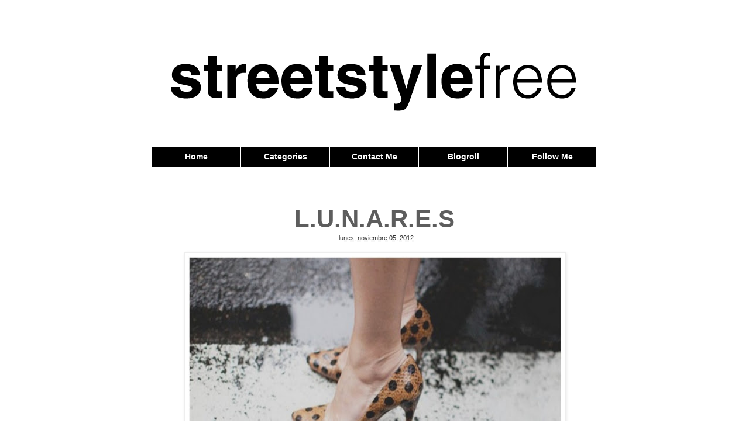

--- FILE ---
content_type: text/html; charset=UTF-8
request_url: http://www.streetstylefree.com/2012/11/lunares_5.html
body_size: 20107
content:
<!DOCTYPE html>
<html class='v2' dir='ltr' xmlns='http://www.w3.org/1999/xhtml' xmlns:b='http://www.google.com/2005/gml/b' xmlns:data='http://www.google.com/2005/gml/data' xmlns:expr='http://www.google.com/2005/gml/expr'>
<head>
<link href='https://www.blogger.com/static/v1/widgets/335934321-css_bundle_v2.css' rel='stylesheet' type='text/css'/>
<meta content='IE=EmulateIE7' http-equiv='X-UA-Compatible'/>
<meta content='width=1100' name='viewport'/>
<meta content='text/html; charset=UTF-8' http-equiv='Content-Type'/>
<meta content='blogger' name='generator'/>
<link href='http://www.streetstylefree.com/favicon.ico' rel='icon' type='image/x-icon'/>
<link href='http://www.streetstylefree.com/2012/11/lunares_5.html' rel='canonical'/>
<link rel="alternate" type="application/atom+xml" title="STREET STYLE FREE - Atom" href="http://www.streetstylefree.com/feeds/posts/default" />
<link rel="alternate" type="application/rss+xml" title="STREET STYLE FREE - RSS" href="http://www.streetstylefree.com/feeds/posts/default?alt=rss" />
<link rel="service.post" type="application/atom+xml" title="STREET STYLE FREE - Atom" href="https://www.blogger.com/feeds/5004255612414279814/posts/default" />

<link rel="alternate" type="application/atom+xml" title="STREET STYLE FREE - Atom" href="http://www.streetstylefree.com/feeds/5425506063193455099/comments/default" />
<!--Can't find substitution for tag [blog.ieCssRetrofitLinks]-->
<link href='https://blogger.googleusercontent.com/img/b/R29vZ2xl/AVvXsEhj1F2ndWYcH7StfcTCAmJpI4PhTiTyUyTG1mYOfqilHPf5g2htUtyHwVqdqDe9HD8xhT7sIkRRosNKMjc4Zc-23NjcKPdpRVXnWXRQjhT5Uju3gTGKhSz0sNBaVx85pV2VJgDvgq6jVSvM/s640/2012-11-045.jpg' rel='image_src'/>
<meta content='http://www.streetstylefree.com/2012/11/lunares_5.html' property='og:url'/>
<meta content='L.U.N.A.R.E.S' property='og:title'/>
<meta content='      Nunca pasan de moda y siempre favorecen... Los lunares son la mejor de las compañias para nuestros looks.   Si ademas son negros mucho...' property='og:description'/>
<meta content='https://blogger.googleusercontent.com/img/b/R29vZ2xl/AVvXsEhj1F2ndWYcH7StfcTCAmJpI4PhTiTyUyTG1mYOfqilHPf5g2htUtyHwVqdqDe9HD8xhT7sIkRRosNKMjc4Zc-23NjcKPdpRVXnWXRQjhT5Uju3gTGKhSz0sNBaVx85pV2VJgDvgq6jVSvM/w1200-h630-p-k-no-nu/2012-11-045.jpg' property='og:image'/>
<title>STREET STYLE FREE: L.U.N.A.R.E.S</title>
<style id='page-skin-1' type='text/css'><!--
/*
-----------------------------------------------
Blogger Template Style
Name:     Simple
Designer: Josh Peterson
URL:      www.noaesthetic.com
----------------------------------------------- */
/* Variable definitions
====================
<Variable name="keycolor" description="Main Color" type="color" default="#66bbdd"/>
<Group description="Page Text" selector="body">
<Variable name="body.font" description="Font" type="font"
default="normal normal 12px Arial, Tahoma, Helvetica, FreeSans, sans-serif"/>
<Variable name="body.text.color" description="Text Color" type="color" default="#222222"/>
</Group>
<Group description="Backgrounds" selector=".body-fauxcolumns-outer">
<Variable name="body.background.color" description="Outer Background" type="color" default="#66bbdd"/>
<Variable name="content.background.color" description="Main Background" type="color" default="#ffffff"/>
<Variable name="header.background.color" description="Header Background" type="color" default="transparent"/>
</Group>
<Group description="Links" selector=".main-outer">
<Variable name="link.color" description="Link Color" type="color" default="#2288bb"/>
<Variable name="link.visited.color" description="Visited Color" type="color" default="#888888"/>
<Variable name="link.hover.color" description="Hover Color" type="color" default="#33aaff"/>
</Group>
<Group description="Blog Title" selector=".header h1">
<Variable name="header.font" description="Font" type="font"
default="normal normal 60px Arial, Tahoma, Helvetica, FreeSans, sans-serif"/>
<Variable name="header.text.color" description="Title Color" type="color" default="#3399bb" />
</Group>
<Group description="Blog Description" selector=".header .description">
<Variable name="description.text.color" description="Description Color" type="color"
default="#777777" />
</Group>
<Group description="Tabs Text" selector=".tabs-inner .widget li a">
<Variable name="tabs.font" description="Font" type="font"
default="normal normal 14px Arial, Tahoma, Helvetica, FreeSans, sans-serif"/>
<Variable name="tabs.text.color" description="Text Color" type="color" default="#999999"/>
<Variable name="tabs.selected.text.color" description="Selected Color" type="color" default="#000000"/>
</Group>
<Group description="Tabs Background" selector=".tabs-outer .PageList">
<Variable name="tabs.background.color" description="Background Color" type="color" default="#f5f5f5"/>
<Variable name="tabs.selected.background.color" description="Selected Color" type="color" default="#eeeeee"/>
</Group>
<Group description="Post Title" selector="h3.post-title, .comments h4">
<Variable name="post.title.font" description="Font" type="font"
default="normal normal 22px Arial, Tahoma, Helvetica, FreeSans, sans-serif"/>
</Group>
<Group description="Date Header" selector=".date-header">
<Variable name="date.header.color" description="Text Color" type="color"
default="#5d5d5d"/>
<Variable name="date.header.background.color" description="Background Color" type="color"
default="transparent"/>
</Group>
<Group description="Post Footer" selector=".post-footer">
<Variable name="post.footer.text.color" description="Text Color" type="color" default="#666666"/>
<Variable name="post.footer.background.color" description="Background Color" type="color"
default="#f9f9f9"/>
<Variable name="post.footer.border.color" description="Shadow Color" type="color" default="#eeeeee"/>
</Group>
<Group description="Gadgets" selector="h2">
<Variable name="widget.title.font" description="Title Font" type="font"
default="normal bold 11px Arial, Tahoma, Helvetica, FreeSans, sans-serif"/>
<Variable name="widget.title.text.color" description="Title Color" type="color" default="#000000"/>
<Variable name="widget.alternate.text.color" description="Alternate Color" type="color" default="#999999"/>
</Group>
<Group description="Images" selector=".main-inner">
<Variable name="image.background.color" description="Background Color" type="color" default="#ffffff"/>
<Variable name="image.border.color" description="Border Color" type="color" default="#eeeeee"/>
<Variable name="image.text.color" description="Caption Text Color" type="color" default="#5d5d5d"/>
</Group>
<Group description="Accents" selector=".content-inner">
<Variable name="body.rule.color" description="Separator Line Color" type="color" default="#eeeeee"/>
<Variable name="tabs.border.color" description="Tabs Border Color" type="color" default="transparent"/>
</Group>
<Variable name="body.background" description="Body Background" type="background"
color="#ffffff" default="$(color) none repeat scroll top left"/>
<Variable name="body.background.override" description="Body Background Override" type="string" default=""/>
<Variable name="body.background.gradient.cap" description="Body Gradient Cap" type="url"
default="url(//www.blogblog.com/1kt/simple/gradients_light.png)"/>
<Variable name="body.background.gradient.tile" description="Body Gradient Tile" type="url"
default="url(//www.blogblog.com/1kt/simple/body_gradient_tile_light.png)"/>
<Variable name="content.background.color.selector" description="Content Background Color Selector" type="string" default=".content-inner"/>
<Variable name="content.padding" description="Content Padding" type="length" default="10px"/>
<Variable name="content.padding.horizontal" description="Content Horizontal Padding" type="length" default="10px"/>
<Variable name="content.shadow.spread" description="Content Shadow Spread" type="length" default="40px"/>
<Variable name="content.shadow.spread.webkit" description="Content Shadow Spread (WebKit)" type="length" default="5px"/>
<Variable name="content.shadow.spread.ie" description="Content Shadow Spread (IE)" type="length" default="10px"/>
<Variable name="main.border.width" description="Main Border Width" type="length" default="0"/>
<Variable name="header.background.gradient" description="Header Gradient" type="url" default="none"/>
<Variable name="header.shadow.offset.left" description="Header Shadow Offset Left" type="length" default="-1px"/>
<Variable name="header.shadow.offset.top" description="Header Shadow Offset Top" type="length" default="-1px"/>
<Variable name="header.shadow.spread" description="Header Shadow Spread" type="length" default="1px"/>
<Variable name="header.padding" description="Header Padding" type="length" default="30px"/>
<Variable name="header.border.size" description="Header Border Size" type="length" default="1px"/>
<Variable name="header.bottom.border.size" description="Header Bottom Border Size" type="length" default="1px"/>
<Variable name="header.border.horizontalsize" description="Header Horizontal Border Size" type="length" default="0"/>
<Variable name="description.text.size" description="Description Text Size" type="string" default="140%"/>
<Variable name="tabs.margin.top" description="Tabs Margin Top" type="length" default="0" />
<Variable name="tabs.margin.side" description="Tabs Side Margin" type="length" default="30px" />
<Variable name="tabs.background.gradient" description="Tabs Background Gradient" type="url"
default="url(//www.blogblog.com/1kt/simple/gradients_light.png)"/>
<Variable name="tabs.border.width" description="Tabs Border Width" type="length" default="1px"/>
<Variable name="tabs.bevel.border.width" description="Tabs Bevel Border Width" type="length" default="1px"/>
<Variable name="date.header.padding" description="Date Header Padding" type="string" default="inherit"/>
<Variable name="date.header.letterspacing" description="Date Header Letter Spacing" type="string" default="inherit"/>
<Variable name="date.header.margin" description="Date Header Margin" type="string" default="inherit"/>
<Variable name="post.margin.bottom" description="Post Bottom Margin" type="length" default="25px"/>
<Variable name="image.border.small.size" description="Image Border Small Size" type="length" default="2px"/>
<Variable name="image.border.large.size" description="Image Border Large Size" type="length" default="5px"/>
<Variable name="page.width.selector" description="Page Width Selector" type="string" default=".region-inner"/>
<Variable name="page.width" description="Page Width" type="string" default="auto"/>
<Variable name="main.section.margin" description="Main Section Margin" type="length" default="15px"/>
<Variable name="main.padding" description="Main Padding" type="length" default="15px"/>
<Variable name="main.padding.top" description="Main Padding Top" type="length" default="30px"/>
<Variable name="main.padding.bottom" description="Main Padding Bottom" type="length" default="30px"/>
<Variable name="paging.background"
color="#ffffff"
description="Background of blog paging area" type="background"
default="transparent none no-repeat scroll top center"/>
<Variable name="footer.bevel" description="Bevel border length of footer" type="length" default="0"/>
<Variable name="mobile.background.overlay" description="Mobile Background Overlay" type="string"
default="transparent none repeat scroll top left"/>
<Variable name="mobile.background.size" description="Mobile Background Size" type="string" default="auto"/>
<Variable name="mobile.button.color" description="Mobile Button Color" type="color" default="#ffffff" />
<Variable name="startSide" description="Side where text starts in blog language" type="automatic" default="left"/>
<Variable name="endSide" description="Side where text ends in blog language" type="automatic" default="right"/>
*/
/* Content
----------------------------------------------- */
body {
font: normal normal 12px Arial, Tahoma, Helvetica, FreeSans, sans-serif;
color: #5d5d5d;
background: #ffffff none repeat scroll top left;
padding: 0 0 0 0;
}
html body .region-inner {
min-width: 0;
max-width: 100%;
width: auto;
}
a:link {
text-decoration:none;
color: #333333;
}
a:visited {
text-decoration:none;
color: #444444;
}
a:hover {
text-decoration:underline;
color: #666666;
}
.body-fauxcolumn-outer .fauxcolumn-inner {
background: transparent none repeat scroll top left;
_background-image: none;
}
.body-fauxcolumn-outer .cap-top {
position: absolute;
z-index: 1;
height: 400px;
width: 100%;
background: #ffffff none repeat scroll top left;
}
.body-fauxcolumn-outer .cap-top .cap-left {
width: 100%;
background: transparent none repeat-x scroll top left;
_background-image: none;
}
.content-outer {
-moz-box-shadow: 0 0 0 rgba(0, 0, 0, .15);
-webkit-box-shadow: 0 0 0 rgba(0, 0, 0, .15);
-goog-ms-box-shadow: 0 0 0 #333333;
box-shadow: 0 0 0 rgba(0, 0, 0, .15);
margin-bottom: 1px;
}
.content-inner {
padding: 10px 40px;
}
.content-inner {
background-color: #ffffff;
}
/* Header
----------------------------------------------- */
.header-outer {
background: transparent none repeat-x scroll 0 -400px;
_background-image: none;
}
.Header h1 {
font: normal normal 40px Arial, Tahoma, Helvetica, FreeSans, sans-serif;
color: #191919;
text-shadow: 0 0 0 rgba(0, 0, 0, .2);
}
.Header h1 a {
color: #191919;
}
.Header .description {
font-size: 18px;
color: #999999;
}
.header-inner .Header .titlewrapper {
padding: 22px 0;
}
.header-inner .Header .descriptionwrapper {
padding: 0 0;
}
/* Tabs
----------------------------------------------- */
.tabs-inner .section:first-child {
border-top: 0 solid #dddddd;
}
.tabs-inner .section:first-child ul {
margin-top: -1px;
border-top: 1px solid #dddddd;
border-left: 1px solid #dddddd;
border-right: 1px solid #dddddd;
}
.tabs-inner .widget ul {
background: transparent none repeat-x scroll 0 -800px;
_background-image: none;
border-bottom: 1px solid #dddddd;
margin-top: 0;
margin-left: -30px;
margin-right: -30px;
}
.tabs-inner .widget li a {
display: inline-block;
padding: .6em 1em;
font: normal normal 14px Arial, Tahoma, Helvetica, FreeSans, sans-serif;
color: #ffffff;
border-left: 1px solid #ffffff;
border-right: 1px solid #dddddd;
}
.tabs-inner .widget li:first-child a {
border-left: none;
}
.tabs-inner .widget li.selected a, .tabs-inner .widget li a:hover {
color: #ffffff;
background-color: #000000;
text-decoration: none;
}
/* Columns
----------------------------------------------- */
.main-outer {
border-top: 0 solid transparent;
}
.fauxcolumn-left-outer .fauxcolumn-inner {
border-right: 1px solid transparent;
}
.fauxcolumn-right-outer .fauxcolumn-inner {
border-left: 1px solid transparent;
}
/* Headings
----------------------------------------------- */
h2 {
margin: 0 0 1em 0;
font: normal bold 14px Arial, Tahoma, Helvetica, FreeSans, sans-serif;
color: #000000;
text-transform: uppercase;
}
/* Widgets
----------------------------------------------- */
.widget .zippy {
color: #999999;
text-shadow: 2px 2px 1px rgba(0, 0, 0, .1);
}
.widget .popular-posts ul {
list-style: none;
}
/* Posts
----------------------------------------------- */
.date-header span {
background-color: transparent;
color: #000000;
padding: 0.4em;
letter-spacing: 3px;
margin: inherit;
}
.main-inner {
padding-top: 35px;
padding-bottom: 65px;
}
.main-inner .column-center-inner {
padding: 0 0;
}
.main-inner .column-center-inner .section {
margin: 0 1em;
}
.post {
margin: 0 0 45px 0;
}
h3.post-title, .comments h4 {
font: normal normal 22px Arial, Tahoma, Helvetica, FreeSans, sans-serif;
margin: .75em 0 0;
}
.post-body {
font-size: 110%;
line-height: 1.4;
position: relative;
}
.post-body img, .post-body .tr-caption-container, .Profile img, .Image img,
.BlogList .item-thumbnail img {
padding: 2px;
background: #ffffff;
border: 1px solid #eeeeee;
-moz-box-shadow: 1px 1px 5px rgba(0, 0, 0, .1);
-webkit-box-shadow: 1px 1px 5px rgba(0, 0, 0, .1);
box-shadow: 1px 1px 5px rgba(0, 0, 0, .1);
}
.post-body img, .post-body .tr-caption-container {
padding: 5px;
}
.post-body .tr-caption-container {
color: #666666;
}
.post-body .tr-caption-container img {
padding: 0;
background: transparent;
border: none;
-moz-box-shadow: 0 0 0 rgba(0, 0, 0, .1);
-webkit-box-shadow: 0 0 0 rgba(0, 0, 0, .1);
box-shadow: 0 0 0 rgba(0, 0, 0, .1);
}
.post-header {
margin: 0 0 1.5em;
line-height: 1.6;
font-size: 90%;
}
.post-footer {
margin: 20px -2px 0;
padding: 5px 10px;
color: #999999;
background-color: transparent;
border-bottom: 1px solid #666666;
line-height: 1.6;
font-size: 90%;
}
#comments .comment-author {
padding-top: 1.5em;
border-top: 1px solid transparent;
background-position: 0 1.5em;
}
#comments .comment-author:first-child {
padding-top: 0;
border-top: none;
}
.avatar-image-container {
margin: .2em 0 0;
}
#comments .avatar-image-container img {
border: 1px solid #eeeeee;
}
/* Comments
----------------------------------------------- */
.comments .comments-content .icon.blog-author {
background-repeat: no-repeat;
background-image: url([data-uri]);
}
.comments .comments-content .loadmore a {
border-top: 1px solid #999999;
border-bottom: 1px solid #999999;
}
.comments .comment-thread.inline-thread {
background-color: transparent;
}
.comments .continue {
border-top: 2px solid #999999;
}
/* Accents
---------------------------------------------- */
.section-columns td.columns-cell {
border-left: 1px solid transparent;
}
.blog-pager {
background: transparent url(//www.blogblog.com/1kt/simple/paging_dot.png) repeat-x scroll top center;
}
.blog-pager-older-link, .home-link,
.blog-pager-newer-link {
background-color: #ffffff;
padding: 5px;
}
.footer-outer {
border-top: 1px dashed #bbbbbb;
}
/* Mobile
----------------------------------------------- */
body.mobile  {
background-size: auto;
}
.mobile .body-fauxcolumn-outer {
background: transparent none repeat scroll top left;
}
.mobile .body-fauxcolumn-outer .cap-top {
background-size: 100% auto;
}
.mobile .content-outer {
-webkit-box-shadow: 0 0 3px rgba(0, 0, 0, .15);
box-shadow: 0 0 3px rgba(0, 0, 0, .15);
padding: 0 0;
}
body.mobile .AdSense {
margin: 0 -0;
}
.mobile .tabs-inner .widget ul {
margin-left: 0;
margin-right: 0;
}
.mobile .post {
margin: 0;
}
.mobile .main-inner .column-center-inner .section {
margin: 0;
}
.mobile .date-header span {
padding: 0.1em 10px;
margin: 0 -10px;
}
.mobile h3.post-title {
margin: 0;
}
.mobile .blog-pager {
background: transparent none no-repeat scroll top center;
}
.mobile .footer-outer {
border-top: none;
}
.mobile .main-inner, .mobile .footer-inner {
background-color: #ffffff;
}
.mobile-index-contents {
color: #5d5d5d;
}
.mobile-link-button {
background-color: #333333;
}
.mobile-link-button a:link, .mobile-link-button a:visited {
color: #e5e5e5;
}
.mobile .tabs-inner .section:first-child {
border-top: none;
}
.mobile .tabs-inner .PageList .widget-content {
background-color: #000000;
color: #ffffff;
border-top: 1px solid #dddddd;
border-bottom: 1px solid #dddddd;
}
.mobile .tabs-inner .PageList .widget-content .pagelist-arrow {
border-left: 1px solid #dddddd;
}
.tabs-inner .section:first-child ul{border-right:none; border-left:none; border-top:3px solid black; border-bottom:3px solid black}
.tabs-inner .section:first-child ul li a{border:none;font-size:14px;}
.tabs-inner .section:first-child ul li a:hover{border:none}
.tabs-inner .widget li.selected a, .tabs-inner .widget li a:hover{color: white;background-color: black;text-decoration: none;}
.header-outer{margin-bottom:40px}
.header-outer a img{margin:0 auto}
h2{text-transform: uppercase;border-bottom:2px solid black;text-align:center}
.post-footer{margin: 20px -2px 0;padding: 5px 10px;color: #999;background-color: transparent;border-bottom: 1px dotted #ddd;line-height: 1.6;font-size: 90%;}
.post-body img{opacity:1}
.post-body img:hover{opacity:0.9}
.comments h4{font-size:16px}body{font-family:"Helvetica Neue", "Helvetica Neue", Helvetica, Arial, sans-serif;}
.post-footer {margin: 20px -2px 0;padding: 5px 10px;color: #999;background-color: transparent;border-bottom:1px solid #EEE;box-shadow:0 5px 8px -5px rgba(0, 0, 0, 0.075);line-height: 1.6;font-size: 90%;}
h2 {text-transform: uppercase;border-bottom:1px solid #EEE;box-shadow:0 5px 8px -5px rgba(0, 0, 0, 0.075);text-align: center;color:#000;text-shadow: 0px 5px 5px #eee;
filter: dropshadow(color=#000000, offx=0, offy=2);}
#header-inner a img{margin:50px auto 20px auto}
.post-body a img{margin:0px auto}
.CustomSearch h2{display:none;}
.CustomSearch {margin-top:30px !important}
.PageList li a{font-size:15px}
.widget ul{list-style:none;padding:0}
h3.post-title{font-weight:bold;font-size:42px;margin: .75em 0 0;text-align:center;}
.tabs-inner .widget ul {border:none;background:#000;margin-top: 75px;}
.tabs-inner .widget li{border-right:1px solid white;text-align:center;width:19.87%}
.tabs-inner .widget li a{color:#fff;border:none;font-weight:bold;font-size:13px;}
.tabs-inner .widget li.selected a{color:#fff;text-decoration:underline}
.tabs-inner .widget li a:hover{color:#ccc;}
.post-comment-link{display: block;text-align: center;font-size: 20px;}
.comments h4{display: block;text-align: center;font-size: 20px;}
.post-timestamp{display:block;margin:0 auto;text-align:center}
.blog-pager{background:none}
.jump-link{margin: 0 auto;text-align: center;font-size: 16px;}
.widget-content div{display:block!important;margin:0 auto!important;}
.tabs-inner .section:first-child ul{border:none;}
.tabs-inner .section:first-child ul li a{border:none;font-size:14px;}
.tabs-inner .section:first-child ul li a:hover{border:none}
.tabs-inner .widget li.selected a, .tabs-inner .widget li a:hover{color: white;background-color: black;text-decoration: none;}
.header-outer{margin-bottom:40px}
.header-outer a img{margin:0 auto}
h2{text-transform: uppercase;border-bottom:2px solid black;text-align:center}
.post-footer{margin: 20px -2px 0;padding: 5px 10px;color: #999;background-color: transparent;border-bottom: 1px dotted #ddd;line-height: 1.6;font-size: 90%;}
.post-body {width:650px;display:block;margin:0 auto}
.post-body a{margin:0 !important}
.post-body img{opacity:1}
.post-body img:hover{opacity:0.9}
.comments h4{font-size:16px}body{font-family:"Helvetica Neue", "Helvetica Neue", Helvetica, Arial, sans-serif;}
.post-footer {margin: 20px -2px 0;padding: 5px 10px;color: #999;background-color: transparent;border-bottom:1px solid #EEE;box-shadow:0 5px 8px -5px rgba(0, 0, 0, 0.075);line-height: 1.6;font-size: 90%;}
h2 {text-transform: uppercase;border-bottom:1px solid #EEE;box-shadow:0 5px 8px -5px rgba(0, 0, 0, 0.075);text-align: center;color:#000;text-shadow: 0px 5px 5px #eee;
filter: dropshadow(color=#000000, offx=0, offy=2);}
#header-inner a img{margin:50px auto 20px auto}
.post-body a img{margin:0px auto}
.CustomSearch h2{display:none;}
.CustomSearch {margin-top:30px !important}
.PageList li a{font-size:15px}
.widget ul{list-style:none;padding:0}
h3.post-title{font-weight:bold;font-size:42px;margin: .75em 0 0;text-align:center;}
.tabs-inner .widget ul {border:none;background:#000;margin-top: 75px;}
.tabs-inner .widget li{border-right:1px solid white;text-align:center;width:19.87%}
.tabs-inner .widget li a{color:#fff;border:none;font-weight:bold;font-size:13px;}
.tabs-inner .widget li.selected a{color:#fff;text-decoration:underline}
.tabs-inner .widget li a:hover{color:#ccc;}
.post-comment-link{display: block;text-align: center;font-size: 20px;}
.comments h4{display: block;text-align: center;font-size: 20px;}
.post-timestamp{display:block;margin:0 auto;text-align:center}
.blog-pager{background:none}
.jump-link{margin: 0 auto;text-align: center;font-size: 16px;}
.widget-content div{display:block!important;margin:0 auto!important;}
--></style>
<style id='template-skin-1' type='text/css'><!--
body {
min-width: 840px;
}
.content-outer, .content-fauxcolumn-outer, .region-inner {
min-width: 840px;
max-width: 840px;
_width: 840px;
}
.main-inner .columns {
padding-left: 0px;
padding-right: 0px;
}
.main-inner .fauxcolumn-center-outer {
left: 0px;
right: 0px;
/* IE6 does not respect left and right together */
_width: expression(this.parentNode.offsetWidth -
parseInt("0px") -
parseInt("0px") + 'px');
}
.main-inner .fauxcolumn-left-outer {
width: 0px;
}
.main-inner .fauxcolumn-right-outer {
width: 0px;
}
.main-inner .column-left-outer {
width: 0px;
right: 100%;
margin-left: -0px;
}
.main-inner .column-right-outer {
width: 0px;
margin-right: -0px;
}
#layout {
min-width: 0;
}
#layout .content-outer {
min-width: 0;
width: 800px;
}
#layout .region-inner {
min-width: 0;
width: auto;
}
--></style>
<script type='text/javascript'>var thumbnail_mode = "no-float" ;
summary_noimg = 430;
summary_img = 0;
img_thumb_height = 200;
img_thumb_width = 640;
</script>
<script type='text/javascript'>
//<![CDATA[
function removeHtmlTag(strx,chop){
if(strx.indexOf("<")!=-1)
{
var s = strx.split("<");
for(var i=0;i<s.length;i++){
if(s[i].indexOf(">")!=-1){
s[i] = s[i].substring(s[i].indexOf(">")+1,s[i].length);
}
}
strx = s.join("");
}
chop = (chop < strx.length-1) ? chop : strx.length-2;
while(strx.charAt(chop-1)!=' ' && strx.indexOf(' ',chop)!=-1) chop++;
strx = strx.substring(0,chop-1);
return strx+'...';
}

function createSummaryAndThumb(pID,pURL){
var div = document.getElementById(pID);
var imgtag = "";
var img = div.getElementsByTagName("img");
var summ = summary_noimg;
if(img.length>=1) {
imgtag = '<span style="float:left; padding:0px 10px 5px 0px;"><a href="'+pURL+'"><img src="'+img[0].src+'" width="'+img_thumb_width+'px" /></a></span>';
summ = summary_img;
}
if(summ>=1)
var summary = imgtag + '<div>' + removeHtmlTag(div.innerHTML,summ) + '</div>';
else
var summary = imgtag;

div.innerHTML = summary;
}

//]]>
</script>
<link href='https://www.blogger.com/dyn-css/authorization.css?targetBlogID=5004255612414279814&amp;zx=c793c91d-a8bc-4f54-83ca-bda7cc977945' media='none' onload='if(media!=&#39;all&#39;)media=&#39;all&#39;' rel='stylesheet'/><noscript><link href='https://www.blogger.com/dyn-css/authorization.css?targetBlogID=5004255612414279814&amp;zx=c793c91d-a8bc-4f54-83ca-bda7cc977945' rel='stylesheet'/></noscript>
<meta name='google-adsense-platform-account' content='ca-host-pub-1556223355139109'/>
<meta name='google-adsense-platform-domain' content='blogspot.com'/>

</head>
<body class='loading'>
<div class='navbar no-items section' id='navbar'>
</div>
<div class='body-fauxcolumns'>
<div class='fauxcolumn-outer body-fauxcolumn-outer'>
<div class='cap-top'>
<div class='cap-left'></div>
<div class='cap-right'></div>
</div>
<div class='fauxborder-left'>
<div class='fauxborder-right'></div>
<div class='fauxcolumn-inner'>
</div>
</div>
<div class='cap-bottom'>
<div class='cap-left'></div>
<div class='cap-right'></div>
</div>
</div>
</div>
<div class='content'>
<div class='content-fauxcolumns'>
<div class='fauxcolumn-outer content-fauxcolumn-outer'>
<div class='cap-top'>
<div class='cap-left'></div>
<div class='cap-right'></div>
</div>
<div class='fauxborder-left'>
<div class='fauxborder-right'></div>
<div class='fauxcolumn-inner'>
</div>
</div>
<div class='cap-bottom'>
<div class='cap-left'></div>
<div class='cap-right'></div>
</div>
</div>
</div>
<div class='content-outer'>
<div class='content-cap-top cap-top'>
<div class='cap-left'></div>
<div class='cap-right'></div>
</div>
<div class='fauxborder-left content-fauxborder-left'>
<div class='fauxborder-right content-fauxborder-right'></div>
<div class='content-inner'>
<header>
<div class='header-outer'>
<div class='header-cap-top cap-top'>
<div class='cap-left'></div>
<div class='cap-right'></div>
</div>
<div class='fauxborder-left header-fauxborder-left'>
<div class='fauxborder-right header-fauxborder-right'></div>
<div class='region-inner header-inner'>
<div class='header section' id='header'><div class='widget Header' data-version='1' id='Header1'>
<div id='header-inner'>
<a href='http://www.streetstylefree.com/' style='display: block'>
<img alt='STREET STYLE FREE' height='103px; ' id='Header1_headerimg' src='https://blogger.googleusercontent.com/img/b/R29vZ2xl/AVvXsEhh7IBMo5vRiLSl0-3PJqEGXBkuFo9LGZbY80-I4nGApOdas4aWzZeocH8dH1KCzFrHIM9TqUEUwLqRMYktSyNhJApWDFohnCGZ8UswLR13JTfUffeJKDc45IpUnm7tZFqY9EwQnf6KMM4s/s760/streetstylefree1.1.png' style='display: block' width='696px; '/>
</a>
</div>
</div></div>
</div>
</div>
<div class='header-cap-bottom cap-bottom'>
<div class='cap-left'></div>
<div class='cap-right'></div>
</div>
</div>
</header>
<div class='tabs-outer'>
<div class='tabs-cap-top cap-top'>
<div class='cap-left'></div>
<div class='cap-right'></div>
</div>
<div class='fauxborder-left tabs-fauxborder-left'>
<div class='fauxborder-right tabs-fauxborder-right'></div>
<div class='region-inner tabs-inner'>
<div class='tabs section' id='crosscol'><div class='widget PageList' data-version='1' id='PageList1'>
<h2>Páginas</h2>
<div class='widget-content'>
<ul>
<li>
<a href='http://www.streetstylefree.com/'>Home</a>
</li>
<li>
<a href='http://www.streetstylefree.com/p/categories.html'>Categories</a>
</li>
<li>
<a href='http://www.streetstylefree.com/p/contact-me.html'>Contact Me</a>
</li>
<li>
<a href='http://www.streetstylefree.com/p/blogroll.html'>Blogroll</a>
</li>
<li>
<a href='http://www.streetstylefree.com/p/follow-me.html'>Follow Me</a>
</li>
</ul>
<div class='clear'></div>
</div>
</div></div>
<div class='tabs no-items section' id='crosscol-overflow'></div>
</div>
</div>
<div class='tabs-cap-bottom cap-bottom'>
<div class='cap-left'></div>
<div class='cap-right'></div>
</div>
</div>
<div class='main-outer'>
<div class='main-cap-top cap-top'>
<div class='cap-left'></div>
<div class='cap-right'></div>
</div>
<div class='fauxborder-left main-fauxborder-left'>
<div class='fauxborder-right main-fauxborder-right'></div>
<div class='region-inner main-inner'>
<div class='columns fauxcolumns'>
<div class='fauxcolumn-outer fauxcolumn-center-outer'>
<div class='cap-top'>
<div class='cap-left'></div>
<div class='cap-right'></div>
</div>
<div class='fauxborder-left'>
<div class='fauxborder-right'></div>
<div class='fauxcolumn-inner'>
</div>
</div>
<div class='cap-bottom'>
<div class='cap-left'></div>
<div class='cap-right'></div>
</div>
</div>
<div class='fauxcolumn-outer fauxcolumn-left-outer'>
<div class='cap-top'>
<div class='cap-left'></div>
<div class='cap-right'></div>
</div>
<div class='fauxborder-left'>
<div class='fauxborder-right'></div>
<div class='fauxcolumn-inner'>
</div>
</div>
<div class='cap-bottom'>
<div class='cap-left'></div>
<div class='cap-right'></div>
</div>
</div>
<div class='fauxcolumn-outer fauxcolumn-right-outer'>
<div class='cap-top'>
<div class='cap-left'></div>
<div class='cap-right'></div>
</div>
<div class='fauxborder-left'>
<div class='fauxborder-right'></div>
<div class='fauxcolumn-inner'>
</div>
</div>
<div class='cap-bottom'>
<div class='cap-left'></div>
<div class='cap-right'></div>
</div>
</div>
<!-- corrects IE6 width calculation -->
<div class='columns-inner'>
<div class='column-center-outer'>
<div class='column-center-inner'>
<div class='main section' id='main'><div class='widget Blog' data-version='1' id='Blog1'>
<div class='blog-posts hfeed'>

          <div class="date-outer">
        

          <div class="date-posts">
        
<div class='post-outer'>
<div class='post hentry' itemprop='blogPost' itemscope='itemscope' itemtype='http://schema.org/BlogPosting'>
<meta content='https://blogger.googleusercontent.com/img/b/R29vZ2xl/AVvXsEhj1F2ndWYcH7StfcTCAmJpI4PhTiTyUyTG1mYOfqilHPf5g2htUtyHwVqdqDe9HD8xhT7sIkRRosNKMjc4Zc-23NjcKPdpRVXnWXRQjhT5Uju3gTGKhSz0sNBaVx85pV2VJgDvgq6jVSvM/s72-c/2012-11-045.jpg' itemprop='image_url'/>
<meta content='5004255612414279814' itemprop='aiaBlogId'/>
<meta content='5425506063193455099' itemprop='aiaPostId'/>
<a name='5425506063193455099'></a>
<h3 class='post-title entry-title' itemprop='name'>
L.U.N.A.R.E.S
</h3>
<div class='post-header'>
<div class='post-header-line-1'>
<span class='post-author vcard'>
</span>
<span class='post-timestamp'>
&#160;
<meta content='http://www.streetstylefree.com/2012/11/lunares_5.html' itemprop='url'/>
<a class='timestamp-link' href='http://www.streetstylefree.com/2012/11/lunares_5.html' rel='bookmark' title='permanent link'><abbr class='published' itemprop='datePublished' title='2012-11-05T08:19:00+01:00'>lunes, noviembre 05, 2012</abbr></a>
</span>
</div>
</div>
<div class='post-body entry-content' id='post-body-5425506063193455099' itemprop='description articleBody'>
<div class="separator" style="clear: both; text-align: center;">
</div>
<div class="separator" style="clear: both; text-align: center;">
<a href="https://blogger.googleusercontent.com/img/b/R29vZ2xl/AVvXsEhj1F2ndWYcH7StfcTCAmJpI4PhTiTyUyTG1mYOfqilHPf5g2htUtyHwVqdqDe9HD8xhT7sIkRRosNKMjc4Zc-23NjcKPdpRVXnWXRQjhT5Uju3gTGKhSz0sNBaVx85pV2VJgDvgq6jVSvM/s1600/2012-11-045.jpg" imageanchor="1" style="margin-left: 1em; margin-right: 1em;"><img border="0" height="502" qea="true" src="https://blogger.googleusercontent.com/img/b/R29vZ2xl/AVvXsEhj1F2ndWYcH7StfcTCAmJpI4PhTiTyUyTG1mYOfqilHPf5g2htUtyHwVqdqDe9HD8xhT7sIkRRosNKMjc4Zc-23NjcKPdpRVXnWXRQjhT5Uju3gTGKhSz0sNBaVx85pV2VJgDvgq6jVSvM/s640/2012-11-045.jpg" width="640" /></a></div>
<br />
<div style="text-align: justify;">
<span style="font-family: Verdana, sans-serif;">Nunca pasan de moda y siempre favorecen... Los lunares son&nbsp;la mejor&nbsp;de las&nbsp;compañias&nbsp;para nuestros <strong><em>looks. </em></strong></span></div>
<div style="text-align: justify;">
<span style="font-family: Verdana;">Si ademas son negros mucho mejor...</span></div>
<div style="text-align: justify;">
<br /></div>
<div style="text-align: justify;">
<a href="https://blogger.googleusercontent.com/img/b/R29vZ2xl/AVvXsEhQnoHLxtcpE2k1sKvC2GcMVBslaXpXNnzFSgq8pvJv5IUb9hvr3QbAHqhMU7dBgpMECwB04UL8U3_Gv1tJLX1yeDMDbftobgzXfeinC9tBQOZOKX5FlltnbsvX9ZjCymXqCiXys-EVnwEx/s1600/2012-11-046.jpg" imageanchor="1" style="margin-left: 1em; margin-right: 1em;"><img border="0" height="502" qea="true" src="https://blogger.googleusercontent.com/img/b/R29vZ2xl/AVvXsEhQnoHLxtcpE2k1sKvC2GcMVBslaXpXNnzFSgq8pvJv5IUb9hvr3QbAHqhMU7dBgpMECwB04UL8U3_Gv1tJLX1yeDMDbftobgzXfeinC9tBQOZOKX5FlltnbsvX9ZjCymXqCiXys-EVnwEx/s640/2012-11-046.jpg" width="640" /></a></div>
<br />
<div class="separator" style="clear: both; text-align: center;">
<a href="https://blogger.googleusercontent.com/img/b/R29vZ2xl/AVvXsEj32LrchoLTS-ZxFPXiRjFwSJFP-5ag4PHUgsLyPlgpS5UKSa9FW31cKQ_0X71rx1uTmH_3aCZmwmE8qzgPaM9eG4q1hLfzQEyCKqZDssZkJHFr0YcjSlUVtJ_faOKHwMUV9Ng1ROVEFN02/s1600/2012-11-048.jpg" imageanchor="1" style="margin-left: 1em; margin-right: 1em;"><img border="0" height="502" qea="true" src="https://blogger.googleusercontent.com/img/b/R29vZ2xl/AVvXsEj32LrchoLTS-ZxFPXiRjFwSJFP-5ag4PHUgsLyPlgpS5UKSa9FW31cKQ_0X71rx1uTmH_3aCZmwmE8qzgPaM9eG4q1hLfzQEyCKqZDssZkJHFr0YcjSlUVtJ_faOKHwMUV9Ng1ROVEFN02/s640/2012-11-048.jpg" width="640" /></a></div>
<br />
<div class="separator" style="clear: both; text-align: center;">
</div>
<div style="text-align: justify;">
<span style="font-family: Verdana, sans-serif;">Y es que no lo puedo evitar, la vista se me va hacia todo tipo de prendas y accesorios de lunares en negro.</span></div>
<div style="text-align: justify;">
<br /></div>
<div class="separator" style="clear: both; text-align: center;">
<a href="https://blogger.googleusercontent.com/img/b/R29vZ2xl/AVvXsEgIeVzOT5iqS9KI0YxT8q4ueDxKzYARQ3NDrPbmDj9E0X2SIScNqEphuTC8lJzfLNJcYFQcgSMtqgcOIHG-9vFhdcq5us7p_O4rNYtoO7bJEPj2FU4ROt81gVv58tRm5G5pz7NkkYRA0vYy/s1600/2012-11-047.jpg" imageanchor="1" style="margin-left: 1em; margin-right: 1em;"><img border="0" height="502" qea="true" src="https://blogger.googleusercontent.com/img/b/R29vZ2xl/AVvXsEgIeVzOT5iqS9KI0YxT8q4ueDxKzYARQ3NDrPbmDj9E0X2SIScNqEphuTC8lJzfLNJcYFQcgSMtqgcOIHG-9vFhdcq5us7p_O4rNYtoO7bJEPj2FU4ROt81gVv58tRm5G5pz7NkkYRA0vYy/s640/2012-11-047.jpg" width="640" /></a></div>
<div style="text-align: justify;">
<br /></div>
<div style="text-align: justify;">
<span style="font-family: Verdana;">Y a <a href="mailto:vosotr@s">vosotr@s</a> os&nbsp; gustan tanto como a mi??</span></div>
<div style="text-align: justify;">
<br /></div>
<div class="separator" style="clear: both; text-align: center;">
<a href="https://blogger.googleusercontent.com/img/b/R29vZ2xl/AVvXsEiH8jBOoFWiWzleDGwqtv30UYMec5pZciQ8h0Ft4EoZs5g0WDIAURpYgGtOPJRk9M4tn_MaNZ9EhUdIsEPRdUlaPDgvWRQqvjUpU6u0GdquYjCj6EjuB2UtveK1ocWu0LbY_XWFJGSSgOGw/s1600/2012-11-042.jpg" imageanchor="1" style="margin-left: 1em; margin-right: 1em;"><img border="0" height="502" qea="true" src="https://blogger.googleusercontent.com/img/b/R29vZ2xl/AVvXsEiH8jBOoFWiWzleDGwqtv30UYMec5pZciQ8h0Ft4EoZs5g0WDIAURpYgGtOPJRk9M4tn_MaNZ9EhUdIsEPRdUlaPDgvWRQqvjUpU6u0GdquYjCj6EjuB2UtveK1ocWu0LbY_XWFJGSSgOGw/s640/2012-11-042.jpg" width="640" /></a></div>
<br />
<div class="separator" style="clear: both; text-align: center;">
<a href="https://blogger.googleusercontent.com/img/b/R29vZ2xl/AVvXsEhGVajEG_hO4yVKB7hbftLXatCHLwco36TIcUrFI03PWpBGyffA4naQgNanqumZwldWfxyhfOZbvxsY_Pd6qmbL7OiRpxPJGPdiahzUiXNXvfdmlnTkS9qXJXenCKfJAQsIF9Uwp3HmN9uo/s1600/2012-11-04.jpg" imageanchor="1" style="margin-left: 1em; margin-right: 1em;"><img border="0" height="502" qea="true" src="https://blogger.googleusercontent.com/img/b/R29vZ2xl/AVvXsEhGVajEG_hO4yVKB7hbftLXatCHLwco36TIcUrFI03PWpBGyffA4naQgNanqumZwldWfxyhfOZbvxsY_Pd6qmbL7OiRpxPJGPdiahzUiXNXvfdmlnTkS9qXJXenCKfJAQsIF9Uwp3HmN9uo/s640/2012-11-04.jpg" width="640" /></a></div>
<br />
<div class="separator" style="clear: both; text-align: center;">
<a href="https://blogger.googleusercontent.com/img/b/R29vZ2xl/AVvXsEjbpv8cGXPjv_Lqreuhj4Zyq6iavCOrM_R7s9lUpLSbnNkgKUFoWrKPhtzGLIg1r1vDqqZHAAaXfJHf6H4eIfYT1gGM2k5kWp1jpWYupD_PTQQ9kk1byvEu1AZvJIwQ3tg0PPHcODj3dDps/s1600/2012-11-006.jpg" imageanchor="1" style="margin-left: 1em; margin-right: 1em;"><img border="0" height="502" qea="true" src="https://blogger.googleusercontent.com/img/b/R29vZ2xl/AVvXsEjbpv8cGXPjv_Lqreuhj4Zyq6iavCOrM_R7s9lUpLSbnNkgKUFoWrKPhtzGLIg1r1vDqqZHAAaXfJHf6H4eIfYT1gGM2k5kWp1jpWYupD_PTQQ9kk1byvEu1AZvJIwQ3tg0PPHcODj3dDps/s640/2012-11-006.jpg" width="640" /></a></div>
<br />
<div class="separator" style="clear: both; text-align: center;">
<a href="https://blogger.googleusercontent.com/img/b/R29vZ2xl/AVvXsEi3g1Krh7-pvvLwxLQi4oteoFPnwNm-NTOkYoDHEnhKOuMMRwp_5Y8Cpq5Xucg-AOOzNDRNEJDOGicBzo2SEefewyp4mtN72v8AYh6Jp6EEsS1nJNjVXGnkmx7Ix5HtFplexO22KgMQcO9K/s1600/2012-11-044.jpg" imageanchor="1" style="margin-left: 1em; margin-right: 1em;"><img border="0" height="502" qea="true" src="https://blogger.googleusercontent.com/img/b/R29vZ2xl/AVvXsEi3g1Krh7-pvvLwxLQi4oteoFPnwNm-NTOkYoDHEnhKOuMMRwp_5Y8Cpq5Xucg-AOOzNDRNEJDOGicBzo2SEefewyp4mtN72v8AYh6Jp6EEsS1nJNjVXGnkmx7Ix5HtFplexO22KgMQcO9K/s640/2012-11-044.jpg" width="640" /></a></div>
<br />
<div class="separator" style="clear: both; text-align: center;">
<a href="https://blogger.googleusercontent.com/img/b/R29vZ2xl/AVvXsEgy0EK5IGL0Wp0hg5Jk4lpTE15yR-ELf42ewYEbiA8h-cLXyiEq003wzaHqjnfdyOMOrcDzqX51jxWsghmb3Lgz8tTjcg3Me-3Yahct-zP0DIYvILzE2uu0AmcKhEyqiLfBt5sXnDqtIlO0/s1600/2012-11-043.jpg" imageanchor="1" style="margin-left: 1em; margin-right: 1em;"><img border="0" height="502" qea="true" src="https://blogger.googleusercontent.com/img/b/R29vZ2xl/AVvXsEgy0EK5IGL0Wp0hg5Jk4lpTE15yR-ELf42ewYEbiA8h-cLXyiEq003wzaHqjnfdyOMOrcDzqX51jxWsghmb3Lgz8tTjcg3Me-3Yahct-zP0DIYvILzE2uu0AmcKhEyqiLfBt5sXnDqtIlO0/s640/2012-11-043.jpg" width="640" /></a></div>
<br />
<div class="separator" style="clear: both; text-align: center;">
<a href="https://blogger.googleusercontent.com/img/b/R29vZ2xl/AVvXsEgkvTdxQJeCZQuWNn4OsBDN28Nr7vSW__JOenv_HJrHC6OutuswyLEuTsdCM31w_zCEvgAy5D1XDq4tEfA5NFDJPp56EcqVh_2-pbKTvMj09AMkFWE500P8ehcOSb7amgk_3OpwG70tOkP_/s1600/2012-11-041.jpg" imageanchor="1" style="margin-left: 1em; margin-right: 1em;"><img border="0" height="502" qea="true" src="https://blogger.googleusercontent.com/img/b/R29vZ2xl/AVvXsEgkvTdxQJeCZQuWNn4OsBDN28Nr7vSW__JOenv_HJrHC6OutuswyLEuTsdCM31w_zCEvgAy5D1XDq4tEfA5NFDJPp56EcqVh_2-pbKTvMj09AMkFWE500P8ehcOSb7amgk_3OpwG70tOkP_/s640/2012-11-041.jpg" width="640" /></a></div>
<div style="text-align: justify;">
<br /></div>
<div style='clear: both;'></div>
</div>
<div class='post-footer'>
<div class='post-footer-line post-footer-line-1'><span class='post-comment-link'>
</span>
<span class='post-icons'>
<span class='item-control blog-admin pid-1102213368'>
<a href='https://www.blogger.com/post-edit.g?blogID=5004255612414279814&postID=5425506063193455099&from=pencil' title='Editar entrada'>
<img alt='' class='icon-action' height='18' src='https://resources.blogblog.com/img/icon18_edit_allbkg.gif' width='18'/>
</a>
</span>
</span>
<div class='post-share-buttons goog-inline-block'>
</div>
</div>
<div class='post-footer-line post-footer-line-2'><span class='post-labels'>
Etiquetas:
<a href='http://www.streetstylefree.com/search/label/asos' rel='tag'>asos</a>,
<a href='http://www.streetstylefree.com/search/label/friis-co' rel='tag'>friis-co</a>,
<a href='http://www.streetstylefree.com/search/label/hanneli%20mustaparta.garanc%C3%A9%20dor%C3%A9' rel='tag'>hanneli mustaparta.garancé doré</a>,
<a href='http://www.streetstylefree.com/search/label/inspiracion' rel='tag'>inspiracion</a>,
<a href='http://www.streetstylefree.com/search/label/look%20StreetStyleFree' rel='tag'>look StreetStyleFree</a>,
<a href='http://www.streetstylefree.com/search/label/lunares' rel='tag'>lunares</a>,
<a href='http://www.streetstylefree.com/search/label/mango' rel='tag'>mango</a>,
<a href='http://www.streetstylefree.com/search/label/streetstyle' rel='tag'>streetstyle</a>,
<a href='http://www.streetstylefree.com/search/label/top%20fotos' rel='tag'>top fotos</a>,
<a href='http://www.streetstylefree.com/search/label/zara' rel='tag'>zara</a>
</span>
</div>
<div class='post-footer-line post-footer-line-3'><span class='post-location'>
</span>
</div>
</div>
</div>
<div class='comments' id='comments'>
<a name='comments'></a>
<h4>12 comentarios:</h4>
<div class='comments-content'>
<script async='async' src='' type='text/javascript'></script>
<script type='text/javascript'>
    (function() {
      var items = null;
      var msgs = null;
      var config = {};

// <![CDATA[
      var cursor = null;
      if (items && items.length > 0) {
        cursor = parseInt(items[items.length - 1].timestamp) + 1;
      }

      var bodyFromEntry = function(entry) {
        var text = (entry &&
                    ((entry.content && entry.content.$t) ||
                     (entry.summary && entry.summary.$t))) ||
            '';
        if (entry && entry.gd$extendedProperty) {
          for (var k in entry.gd$extendedProperty) {
            if (entry.gd$extendedProperty[k].name == 'blogger.contentRemoved') {
              return '<span class="deleted-comment">' + text + '</span>';
            }
          }
        }
        return text;
      }

      var parse = function(data) {
        cursor = null;
        var comments = [];
        if (data && data.feed && data.feed.entry) {
          for (var i = 0, entry; entry = data.feed.entry[i]; i++) {
            var comment = {};
            // comment ID, parsed out of the original id format
            var id = /blog-(\d+).post-(\d+)/.exec(entry.id.$t);
            comment.id = id ? id[2] : null;
            comment.body = bodyFromEntry(entry);
            comment.timestamp = Date.parse(entry.published.$t) + '';
            if (entry.author && entry.author.constructor === Array) {
              var auth = entry.author[0];
              if (auth) {
                comment.author = {
                  name: (auth.name ? auth.name.$t : undefined),
                  profileUrl: (auth.uri ? auth.uri.$t : undefined),
                  avatarUrl: (auth.gd$image ? auth.gd$image.src : undefined)
                };
              }
            }
            if (entry.link) {
              if (entry.link[2]) {
                comment.link = comment.permalink = entry.link[2].href;
              }
              if (entry.link[3]) {
                var pid = /.*comments\/default\/(\d+)\?.*/.exec(entry.link[3].href);
                if (pid && pid[1]) {
                  comment.parentId = pid[1];
                }
              }
            }
            comment.deleteclass = 'item-control blog-admin';
            if (entry.gd$extendedProperty) {
              for (var k in entry.gd$extendedProperty) {
                if (entry.gd$extendedProperty[k].name == 'blogger.itemClass') {
                  comment.deleteclass += ' ' + entry.gd$extendedProperty[k].value;
                } else if (entry.gd$extendedProperty[k].name == 'blogger.displayTime') {
                  comment.displayTime = entry.gd$extendedProperty[k].value;
                }
              }
            }
            comments.push(comment);
          }
        }
        return comments;
      };

      var paginator = function(callback) {
        if (hasMore()) {
          var url = config.feed + '?alt=json&v=2&orderby=published&reverse=false&max-results=50';
          if (cursor) {
            url += '&published-min=' + new Date(cursor).toISOString();
          }
          window.bloggercomments = function(data) {
            var parsed = parse(data);
            cursor = parsed.length < 50 ? null
                : parseInt(parsed[parsed.length - 1].timestamp) + 1
            callback(parsed);
            window.bloggercomments = null;
          }
          url += '&callback=bloggercomments';
          var script = document.createElement('script');
          script.type = 'text/javascript';
          script.src = url;
          document.getElementsByTagName('head')[0].appendChild(script);
        }
      };
      var hasMore = function() {
        return !!cursor;
      };
      var getMeta = function(key, comment) {
        if ('iswriter' == key) {
          var matches = !!comment.author
              && comment.author.name == config.authorName
              && comment.author.profileUrl == config.authorUrl;
          return matches ? 'true' : '';
        } else if ('deletelink' == key) {
          return config.baseUri + '/comment/delete/'
               + config.blogId + '/' + comment.id;
        } else if ('deleteclass' == key) {
          return comment.deleteclass;
        }
        return '';
      };

      var replybox = null;
      var replyUrlParts = null;
      var replyParent = undefined;

      var onReply = function(commentId, domId) {
        if (replybox == null) {
          // lazily cache replybox, and adjust to suit this style:
          replybox = document.getElementById('comment-editor');
          if (replybox != null) {
            replybox.height = '250px';
            replybox.style.display = 'block';
            replyUrlParts = replybox.src.split('#');
          }
        }
        if (replybox && (commentId !== replyParent)) {
          replybox.src = '';
          document.getElementById(domId).insertBefore(replybox, null);
          replybox.src = replyUrlParts[0]
              + (commentId ? '&parentID=' + commentId : '')
              + '#' + replyUrlParts[1];
          replyParent = commentId;
        }
      };

      var hash = (window.location.hash || '#').substring(1);
      var startThread, targetComment;
      if (/^comment-form_/.test(hash)) {
        startThread = hash.substring('comment-form_'.length);
      } else if (/^c[0-9]+$/.test(hash)) {
        targetComment = hash.substring(1);
      }

      // Configure commenting API:
      var configJso = {
        'maxDepth': config.maxThreadDepth
      };
      var provider = {
        'id': config.postId,
        'data': items,
        'loadNext': paginator,
        'hasMore': hasMore,
        'getMeta': getMeta,
        'onReply': onReply,
        'rendered': true,
        'initComment': targetComment,
        'initReplyThread': startThread,
        'config': configJso,
        'messages': msgs
      };

      var render = function() {
        if (window.goog && window.goog.comments) {
          var holder = document.getElementById('comment-holder');
          window.goog.comments.render(holder, provider);
        }
      };

      // render now, or queue to render when library loads:
      if (window.goog && window.goog.comments) {
        render();
      } else {
        window.goog = window.goog || {};
        window.goog.comments = window.goog.comments || {};
        window.goog.comments.loadQueue = window.goog.comments.loadQueue || [];
        window.goog.comments.loadQueue.push(render);
      }
    })();
// ]]>
  </script>
<div id='comment-holder'>
<div class="comment-thread toplevel-thread"><ol id="top-ra"><li class="comment" id="c5335611481756833180"><div class="avatar-image-container"><img src="//blogger.googleusercontent.com/img/b/R29vZ2xl/AVvXsEgOXRNmZtQ5dkY9FQUsigq4XvRCJC8ubYBK_Yg-CzPJKlUea8BT7ACYhag0T5LUQuoLEz-GznPjqL-buPT0ZXWLJsFUpiXix2AjlsZxRaZ7uzCP0hoBTHT1YVMVH4gV2w/s45-c/coolhunter.jpg" alt=""/></div><div class="comment-block"><div class="comment-header"><cite class="user"><a href="https://www.blogger.com/profile/04716419346860532979" rel="nofollow">cool hunter</a></cite><span class="icon user "></span><span class="datetime secondary-text"><a rel="nofollow" href="http://www.streetstylefree.com/2012/11/lunares_5.html?showComment=1352100246511#c5335611481756833180">5 de noviembre de 2012 a las 8:24</a></span></div><p class="comment-content">Me encantan!!!! En cualquier época del año y siempre quedan bien... Tus pantalones son geniales!<br>spanishcoolhunterb.</p><span class="comment-actions secondary-text"><a class="comment-reply" target="_self" data-comment-id="5335611481756833180">Responder</a><span class="item-control blog-admin blog-admin pid-648499288"><a target="_self" href="https://www.blogger.com/comment/delete/5004255612414279814/5335611481756833180">Eliminar</a></span></span></div><div class="comment-replies"><div id="c5335611481756833180-rt" class="comment-thread inline-thread hidden"><span class="thread-toggle thread-expanded"><span class="thread-arrow"></span><span class="thread-count"><a target="_self">Respuestas</a></span></span><ol id="c5335611481756833180-ra" class="thread-chrome thread-expanded"><div></div><div id="c5335611481756833180-continue" class="continue"><a class="comment-reply" target="_self" data-comment-id="5335611481756833180">Responder</a></div></ol></div></div><div class="comment-replybox-single" id="c5335611481756833180-ce"></div></li><li class="comment" id="c3648035765848981"><div class="avatar-image-container"><img src="//blogger.googleusercontent.com/img/b/R29vZ2xl/AVvXsEi81HDKVT73vmwE6WFJSboE2n_NGv--eEJ1kKW9rm4uuqoaJEWuetFZLtVGgvBek9tCyDjdPCCuGuv00OHx9T4Ww6DqQsH0GOnCfPHaesw2gGz08-Si1R0_WrAN5ltZRg/s45-c/20210811_090737.jpg" alt=""/></div><div class="comment-block"><div class="comment-header"><cite class="user"><a href="https://www.blogger.com/profile/03051422503735700796" rel="nofollow">MásQueRopa</a></cite><span class="icon user "></span><span class="datetime secondary-text"><a rel="nofollow" href="http://www.streetstylefree.com/2012/11/lunares_5.html?showComment=1352100484059#c3648035765848981">5 de noviembre de 2012 a las 8:28</a></span></div><p class="comment-content">ooh q zapatos mas monos!</p><span class="comment-actions secondary-text"><a class="comment-reply" target="_self" data-comment-id="3648035765848981">Responder</a><span class="item-control blog-admin blog-admin pid-2011747576"><a target="_self" href="https://www.blogger.com/comment/delete/5004255612414279814/3648035765848981">Eliminar</a></span></span></div><div class="comment-replies"><div id="c3648035765848981-rt" class="comment-thread inline-thread hidden"><span class="thread-toggle thread-expanded"><span class="thread-arrow"></span><span class="thread-count"><a target="_self">Respuestas</a></span></span><ol id="c3648035765848981-ra" class="thread-chrome thread-expanded"><div></div><div id="c3648035765848981-continue" class="continue"><a class="comment-reply" target="_self" data-comment-id="3648035765848981">Responder</a></div></ol></div></div><div class="comment-replybox-single" id="c3648035765848981-ce"></div></li><li class="comment" id="c7556928792915250700"><div class="avatar-image-container"><img src="//blogger.googleusercontent.com/img/b/R29vZ2xl/AVvXsEgkBb5CoA23yycmiS-t7AucQGCpi41jGUxaxWFgVAP3kikAPyFc9rxxKI6oIsL3_u3KiBQVl044TNQDuOiPxoGfKCHoqKDWm8xUXRzsk37pw-6mmO1Xm3l7Pi6TPsoHvQ/s45-c/rebeca_abcserrano_cupofcouple_0010.JPG" alt=""/></div><div class="comment-block"><div class="comment-header"><cite class="user"><a href="https://www.blogger.com/profile/15465640820123725726" rel="nofollow">A TRENDY LIFE</a></cite><span class="icon user "></span><span class="datetime secondary-text"><a rel="nofollow" href="http://www.streetstylefree.com/2012/11/lunares_5.html?showComment=1352101735412#c7556928792915250700">5 de noviembre de 2012 a las 8:48</a></span></div><p class="comment-content">Me encanta tu look, estás genial!</p><span class="comment-actions secondary-text"><a class="comment-reply" target="_self" data-comment-id="7556928792915250700">Responder</a><span class="item-control blog-admin blog-admin pid-1409971490"><a target="_self" href="https://www.blogger.com/comment/delete/5004255612414279814/7556928792915250700">Eliminar</a></span></span></div><div class="comment-replies"><div id="c7556928792915250700-rt" class="comment-thread inline-thread hidden"><span class="thread-toggle thread-expanded"><span class="thread-arrow"></span><span class="thread-count"><a target="_self">Respuestas</a></span></span><ol id="c7556928792915250700-ra" class="thread-chrome thread-expanded"><div></div><div id="c7556928792915250700-continue" class="continue"><a class="comment-reply" target="_self" data-comment-id="7556928792915250700">Responder</a></div></ol></div></div><div class="comment-replybox-single" id="c7556928792915250700-ce"></div></li><li class="comment" id="c9051353282549836382"><div class="avatar-image-container"><img src="//blogger.googleusercontent.com/img/b/R29vZ2xl/AVvXsEj0SaGBYAQD0OEXH285lY-G9DrqKk4oPS2_lHpFslbuvWbz9qS9_fyGxspwDGUgMewvLBjNI-MaD6qMpJU0xl5bvpiuvX6KasuqhUYtTXe_k3M1hoN9egPys1kk2M_WVg/s45-c/COOL+VANITY.JPG" alt=""/></div><div class="comment-block"><div class="comment-header"><cite class="user"><a href="https://www.blogger.com/profile/09075723642650582891" rel="nofollow">Cool Vanity</a></cite><span class="icon user "></span><span class="datetime secondary-text"><a rel="nofollow" href="http://www.streetstylefree.com/2012/11/lunares_5.html?showComment=1352103525093#c9051353282549836382">5 de noviembre de 2012 a las 9:18</a></span></div><p class="comment-content">Me encantan!, tus pantalones ideales. Bsinos.</p><span class="comment-actions secondary-text"><a class="comment-reply" target="_self" data-comment-id="9051353282549836382">Responder</a><span class="item-control blog-admin blog-admin pid-707650838"><a target="_self" href="https://www.blogger.com/comment/delete/5004255612414279814/9051353282549836382">Eliminar</a></span></span></div><div class="comment-replies"><div id="c9051353282549836382-rt" class="comment-thread inline-thread hidden"><span class="thread-toggle thread-expanded"><span class="thread-arrow"></span><span class="thread-count"><a target="_self">Respuestas</a></span></span><ol id="c9051353282549836382-ra" class="thread-chrome thread-expanded"><div></div><div id="c9051353282549836382-continue" class="continue"><a class="comment-reply" target="_self" data-comment-id="9051353282549836382">Responder</a></div></ol></div></div><div class="comment-replybox-single" id="c9051353282549836382-ce"></div></li><li class="comment" id="c843099179106197093"><div class="avatar-image-container"><img src="//blogger.googleusercontent.com/img/b/R29vZ2xl/AVvXsEjSe_otV8lAM5B6mK6pVQv0jOzk9iOSULexpGUdUubvUQxM2YgP88R1LHGB-kxFdMqRzk5llAVuSfBP-b_HAVXNcOOgFhJlhNweCiEAxRo1m06WE5wqZZdNfgo-AtS3Hs4/s45-c/fhhedicb.jpg" alt=""/></div><div class="comment-block"><div class="comment-header"><cite class="user"><a href="https://www.blogger.com/profile/02933561216511942463" rel="nofollow">Isabel__</a></cite><span class="icon user "></span><span class="datetime secondary-text"><a rel="nofollow" href="http://www.streetstylefree.com/2012/11/lunares_5.html?showComment=1352107299930#c843099179106197093">5 de noviembre de 2012 a las 10:21</a></span></div><p class="comment-content">Hola preciosa! pero que post más completos haces!! me encantan los lunares , en todas sus versiones, y tus pantalones ! que bonitos!! bss ! Isabel</p><span class="comment-actions secondary-text"><a class="comment-reply" target="_self" data-comment-id="843099179106197093">Responder</a><span class="item-control blog-admin blog-admin pid-1112829170"><a target="_self" href="https://www.blogger.com/comment/delete/5004255612414279814/843099179106197093">Eliminar</a></span></span></div><div class="comment-replies"><div id="c843099179106197093-rt" class="comment-thread inline-thread hidden"><span class="thread-toggle thread-expanded"><span class="thread-arrow"></span><span class="thread-count"><a target="_self">Respuestas</a></span></span><ol id="c843099179106197093-ra" class="thread-chrome thread-expanded"><div></div><div id="c843099179106197093-continue" class="continue"><a class="comment-reply" target="_self" data-comment-id="843099179106197093">Responder</a></div></ol></div></div><div class="comment-replybox-single" id="c843099179106197093-ce"></div></li><li class="comment" id="c7874193128051664984"><div class="avatar-image-container"><img src="//blogger.googleusercontent.com/img/b/R29vZ2xl/AVvXsEjFtOhAF3x5JVbwWw7n1AxCn9MajHdKbJN3djvklY-I18TQSiIXs2eRm3CHvhCAx0v0QaRC98nIcbvMB0Ieuiqrq0c89YH1WtrGIjQ80RPfy0d1gZxggkLz1sYv7zzEJp4/s45-c/DSC_0267.JPG" alt=""/></div><div class="comment-block"><div class="comment-header"><cite class="user"><a href="https://www.blogger.com/profile/17457691493804718348" rel="nofollow">TarracoStyle</a></cite><span class="icon user "></span><span class="datetime secondary-text"><a rel="nofollow" href="http://www.streetstylefree.com/2012/11/lunares_5.html?showComment=1352108662692#c7874193128051664984">5 de noviembre de 2012 a las 10:44</a></span></div><p class="comment-content">me encanta el look.<br>besos</p><span class="comment-actions secondary-text"><a class="comment-reply" target="_self" data-comment-id="7874193128051664984">Responder</a><span class="item-control blog-admin blog-admin pid-783084435"><a target="_self" href="https://www.blogger.com/comment/delete/5004255612414279814/7874193128051664984">Eliminar</a></span></span></div><div class="comment-replies"><div id="c7874193128051664984-rt" class="comment-thread inline-thread hidden"><span class="thread-toggle thread-expanded"><span class="thread-arrow"></span><span class="thread-count"><a target="_self">Respuestas</a></span></span><ol id="c7874193128051664984-ra" class="thread-chrome thread-expanded"><div></div><div id="c7874193128051664984-continue" class="continue"><a class="comment-reply" target="_self" data-comment-id="7874193128051664984">Responder</a></div></ol></div></div><div class="comment-replybox-single" id="c7874193128051664984-ce"></div></li><li class="comment" id="c2288973641164796040"><div class="avatar-image-container"><img src="//blogger.googleusercontent.com/img/b/R29vZ2xl/AVvXsEgQMSEmntPUyUkqY43GvbOGf2XjO_Wy0lnqRfrupsDCYjM0rWbkLIIEG_PXDpiIJ043giKjM7DDl9Tr2KHrVgMU6i8xOMPeKkVWG20C7FM3sVeLS8Uj9g2FuOoteDViVg/s45-c/FAVICON.jpg" alt=""/></div><div class="comment-block"><div class="comment-header"><cite class="user"><a href="https://www.blogger.com/profile/02713433797743167112" rel="nofollow">Margot B.</a></cite><span class="icon user "></span><span class="datetime secondary-text"><a rel="nofollow" href="http://www.streetstylefree.com/2012/11/lunares_5.html?showComment=1352111888459#c2288973641164796040">5 de noviembre de 2012 a las 11:38</a></span></div><p class="comment-content">Jo me encantan los lunares, &#191;te puedes creer que llevo tiempo buscando un bonito vestido negro de lunares blancos y no lo encentro?<br><br>Los primeros zapatos son la leche!<br><br><br>Margot B.</p><span class="comment-actions secondary-text"><a class="comment-reply" target="_self" data-comment-id="2288973641164796040">Responder</a><span class="item-control blog-admin blog-admin pid-168472226"><a target="_self" href="https://www.blogger.com/comment/delete/5004255612414279814/2288973641164796040">Eliminar</a></span></span></div><div class="comment-replies"><div id="c2288973641164796040-rt" class="comment-thread inline-thread hidden"><span class="thread-toggle thread-expanded"><span class="thread-arrow"></span><span class="thread-count"><a target="_self">Respuestas</a></span></span><ol id="c2288973641164796040-ra" class="thread-chrome thread-expanded"><div></div><div id="c2288973641164796040-continue" class="continue"><a class="comment-reply" target="_self" data-comment-id="2288973641164796040">Responder</a></div></ol></div></div><div class="comment-replybox-single" id="c2288973641164796040-ce"></div></li><li class="comment" id="c7419320883764084929"><div class="avatar-image-container"><img src="//blogger.googleusercontent.com/img/b/R29vZ2xl/AVvXsEjdJ4JONbA1eYT7yFol8tmj9iv0t9IqNhBzaKockiEXim5zsdQWQp0-2yVLo7r81fmfl2TxPpNDaWZS9XRmH4n0F_Q6kpBUldQV4s4X8HWRrlHnk3wmnAOqThZ0IwFKoQ/s45-c/217253_10150150847824372_299330649371_6582779_1300292_n.jpg" alt=""/></div><div class="comment-block"><div class="comment-header"><cite class="user"><a href="https://www.blogger.com/profile/18442494110465166424" rel="nofollow">Cacatúa Girls</a></cite><span class="icon user "></span><span class="datetime secondary-text"><a rel="nofollow" href="http://www.streetstylefree.com/2012/11/lunares_5.html?showComment=1352113620955#c7419320883764084929">5 de noviembre de 2012 a las 12:07</a></span></div><p class="comment-content">Adoro los lunares desde el momento en que nací, y no exagero!! Mis amigas siempre se ríen cuando veo algo de lunares y me enamoro al instante, es obvio dicen :) asique si, los pantalones geniales!<br>Un beso! http://cacatugirls.blogspot.com.es</p><span class="comment-actions secondary-text"><a class="comment-reply" target="_self" data-comment-id="7419320883764084929">Responder</a><span class="item-control blog-admin blog-admin pid-639900771"><a target="_self" href="https://www.blogger.com/comment/delete/5004255612414279814/7419320883764084929">Eliminar</a></span></span></div><div class="comment-replies"><div id="c7419320883764084929-rt" class="comment-thread inline-thread hidden"><span class="thread-toggle thread-expanded"><span class="thread-arrow"></span><span class="thread-count"><a target="_self">Respuestas</a></span></span><ol id="c7419320883764084929-ra" class="thread-chrome thread-expanded"><div></div><div id="c7419320883764084929-continue" class="continue"><a class="comment-reply" target="_self" data-comment-id="7419320883764084929">Responder</a></div></ol></div></div><div class="comment-replybox-single" id="c7419320883764084929-ce"></div></li><li class="comment" id="c8596260955337480736"><div class="avatar-image-container"><img src="//3.bp.blogspot.com/-BIDxx9eNipU/T_gMSos65-I/AAAAAAAABgc/Mg2RZW-bZxk/s35/1.jpg" alt=""/></div><div class="comment-block"><div class="comment-header"><cite class="user"><a href="https://www.blogger.com/profile/06757884891749979971" rel="nofollow">J&#39;Adore ...</a></cite><span class="icon user "></span><span class="datetime secondary-text"><a rel="nofollow" href="http://www.streetstylefree.com/2012/11/lunares_5.html?showComment=1352125437917#c8596260955337480736">5 de noviembre de 2012 a las 15:23</a></span></div><p class="comment-content">Los adorooo!!!! &lt;3 Esa maxifalda blanca que nos muestras es magnificaaa!!! Me encanta la combinacion de colores de tu outfit!<br><br>XoXo **<br><br>http://jadore88.blogspot.fr/<br><br>Te espero! </p><span class="comment-actions secondary-text"><a class="comment-reply" target="_self" data-comment-id="8596260955337480736">Responder</a><span class="item-control blog-admin blog-admin pid-215429685"><a target="_self" href="https://www.blogger.com/comment/delete/5004255612414279814/8596260955337480736">Eliminar</a></span></span></div><div class="comment-replies"><div id="c8596260955337480736-rt" class="comment-thread inline-thread hidden"><span class="thread-toggle thread-expanded"><span class="thread-arrow"></span><span class="thread-count"><a target="_self">Respuestas</a></span></span><ol id="c8596260955337480736-ra" class="thread-chrome thread-expanded"><div></div><div id="c8596260955337480736-continue" class="continue"><a class="comment-reply" target="_self" data-comment-id="8596260955337480736">Responder</a></div></ol></div></div><div class="comment-replybox-single" id="c8596260955337480736-ce"></div></li><li class="comment" id="c4071711912312444666"><div class="avatar-image-container"><img src="//blogger.googleusercontent.com/img/b/R29vZ2xl/AVvXsEhLbOLPaJKGayVnNAZqFjhyAOnQK9OB3EU2XyAmC6Qoo01zKFC6dswouqzp_xor_0fc6RE7YLm99qfhQH8e3W_3T3RbPC4F8RY8WBm2Ma5l3YHuj17L-7E-QN_mnNsNog/s45-c/Photo+Effects1.jpeg" alt=""/></div><div class="comment-block"><div class="comment-header"><cite class="user"><a href="https://www.blogger.com/profile/02048804093500314080" rel="nofollow">NURIA</a></cite><span class="icon user "></span><span class="datetime secondary-text"><a rel="nofollow" href="http://www.streetstylefree.com/2012/11/lunares_5.html?showComment=1352134017921#c4071711912312444666">5 de noviembre de 2012 a las 17:46</a></span></div><p class="comment-content">Me encantan, te dejo uno de mis looks con lunares jeje<br>beso<br>nuria<br>http://blogdenur.blogspot.com.es/2012/10/look-topos.html</p><span class="comment-actions secondary-text"><a class="comment-reply" target="_self" data-comment-id="4071711912312444666">Responder</a><span class="item-control blog-admin blog-admin pid-2146704370"><a target="_self" href="https://www.blogger.com/comment/delete/5004255612414279814/4071711912312444666">Eliminar</a></span></span></div><div class="comment-replies"><div id="c4071711912312444666-rt" class="comment-thread inline-thread hidden"><span class="thread-toggle thread-expanded"><span class="thread-arrow"></span><span class="thread-count"><a target="_self">Respuestas</a></span></span><ol id="c4071711912312444666-ra" class="thread-chrome thread-expanded"><div></div><div id="c4071711912312444666-continue" class="continue"><a class="comment-reply" target="_self" data-comment-id="4071711912312444666">Responder</a></div></ol></div></div><div class="comment-replybox-single" id="c4071711912312444666-ce"></div></li><li class="comment" id="c7922558979959298557"><div class="avatar-image-container"><img src="//www.blogger.com/img/blogger_logo_round_35.png" alt=""/></div><div class="comment-block"><div class="comment-header"><cite class="user"><a href="https://www.blogger.com/profile/01240357271259199865" rel="nofollow">Unknown</a></cite><span class="icon user "></span><span class="datetime secondary-text"><a rel="nofollow" href="http://www.streetstylefree.com/2012/11/lunares_5.html?showComment=1352232413964#c7922558979959298557">6 de noviembre de 2012 a las 21:06</a></span></div><p class="comment-content">Hola, hace tiempo que leo y paso por tu blog!<br>Mi amiga y yo estamos empezando el dia de hoy el nuestro!<br>Esperemos te guste!<br>Saludos!<br><br>http://lowif.blogspot.mx/</p><span class="comment-actions secondary-text"><a class="comment-reply" target="_self" data-comment-id="7922558979959298557">Responder</a><span class="item-control blog-admin blog-admin pid-2085127083"><a target="_self" href="https://www.blogger.com/comment/delete/5004255612414279814/7922558979959298557">Eliminar</a></span></span></div><div class="comment-replies"><div id="c7922558979959298557-rt" class="comment-thread inline-thread hidden"><span class="thread-toggle thread-expanded"><span class="thread-arrow"></span><span class="thread-count"><a target="_self">Respuestas</a></span></span><ol id="c7922558979959298557-ra" class="thread-chrome thread-expanded"><div></div><div id="c7922558979959298557-continue" class="continue"><a class="comment-reply" target="_self" data-comment-id="7922558979959298557">Responder</a></div></ol></div></div><div class="comment-replybox-single" id="c7922558979959298557-ce"></div></li><li class="comment" id="c1611194903190234013"><div class="avatar-image-container"><img src="//www.blogger.com/img/blogger_logo_round_35.png" alt=""/></div><div class="comment-block"><div class="comment-header"><cite class="user"><a href="https://www.blogger.com/profile/08215558181667236664" rel="nofollow">Unknown</a></cite><span class="icon user "></span><span class="datetime secondary-text"><a rel="nofollow" href="http://www.streetstylefree.com/2012/11/lunares_5.html?showComment=1353066286197#c1611194903190234013">16 de noviembre de 2012 a las 12:44</a></span></div><p class="comment-content">Me encantan esos pantalones!!! Muaa<br><br>www.followme-around.blogspot.com</p><span class="comment-actions secondary-text"><a class="comment-reply" target="_self" data-comment-id="1611194903190234013">Responder</a><span class="item-control blog-admin blog-admin pid-1970891612"><a target="_self" href="https://www.blogger.com/comment/delete/5004255612414279814/1611194903190234013">Eliminar</a></span></span></div><div class="comment-replies"><div id="c1611194903190234013-rt" class="comment-thread inline-thread hidden"><span class="thread-toggle thread-expanded"><span class="thread-arrow"></span><span class="thread-count"><a target="_self">Respuestas</a></span></span><ol id="c1611194903190234013-ra" class="thread-chrome thread-expanded"><div></div><div id="c1611194903190234013-continue" class="continue"><a class="comment-reply" target="_self" data-comment-id="1611194903190234013">Responder</a></div></ol></div></div><div class="comment-replybox-single" id="c1611194903190234013-ce"></div></li></ol><div id="top-continue" class="continue"><a class="comment-reply" target="_self">Añadir comentario</a></div><div class="comment-replybox-thread" id="top-ce"></div><div class="loadmore hidden" data-post-id="5425506063193455099"><a target="_self">Cargar más...</a></div></div>
</div>
</div>
<p class='comment-footer'>
<div class='comment-form'>
<a name='comment-form'></a>
<p>lo que piensas es importante para mi!!!</p>
<a href='https://www.blogger.com/comment/frame/5004255612414279814?po=5425506063193455099&hl=es&saa=85391&origin=http://www.streetstylefree.com' id='comment-editor-src'></a>
<iframe allowtransparency='true' class='blogger-iframe-colorize blogger-comment-from-post' frameborder='0' height='410px' id='comment-editor' name='comment-editor' src='' width='100%'></iframe>
<script src='https://www.blogger.com/static/v1/jsbin/2830521187-comment_from_post_iframe.js' type='text/javascript'></script>
<script type='text/javascript'>
      BLOG_CMT_createIframe('https://www.blogger.com/rpc_relay.html');
    </script>
</div>
</p>
<div id='backlinks-container'>
<div id='Blog1_backlinks-container'>
</div>
</div>
</div>
</div>

        </div></div>
      
</div>
<div class='blog-pager' id='blog-pager'>
<span id='blog-pager-newer-link'>
<a class='blog-pager-newer-link' href='http://www.streetstylefree.com/2012/11/new-look_8.html' id='Blog1_blog-pager-newer-link' title='Entrada más reciente'>Entrada más reciente</a>
</span>
<span id='blog-pager-older-link'>
<a class='blog-pager-older-link' href='http://www.streetstylefree.com/2012/11/100-streetstylefree-inspiration_2.html' id='Blog1_blog-pager-older-link' title='Entrada antigua'>Entrada antigua</a>
</span>
<a class='home-link' href='http://www.streetstylefree.com/'>Inicio</a>
</div>
<div class='clear'></div>
<div class='post-feeds'>
<div class='feed-links'>
Suscribirse a:
<a class='feed-link' href='http://www.streetstylefree.com/feeds/5425506063193455099/comments/default' target='_blank' type='application/atom+xml'>Enviar comentarios (Atom)</a>
</div>
</div>
</div></div>
</div>
</div>
<div class='column-left-outer'>
<div class='column-left-inner'>
<aside>
</aside>
</div>
</div>
<div class='column-right-outer'>
<div class='column-right-inner'>
<aside>
</aside>
</div>
</div>
</div>
<div style='clear: both'></div>
<!-- columns -->
</div>
<!-- main -->
</div>
</div>
<div class='main-cap-bottom cap-bottom'>
<div class='cap-left'></div>
<div class='cap-right'></div>
</div>
</div>
<footer>
<div class='footer-outer'>
<div class='footer-cap-top cap-top'>
<div class='cap-left'></div>
<div class='cap-right'></div>
</div>
<div class='fauxborder-left footer-fauxborder-left'>
<div class='fauxborder-right footer-fauxborder-right'></div>
<div class='region-inner footer-inner'>
<div class='foot section' id='footer-1'><div class='widget BlogSearch' data-version='1' id='BlogSearch1'>
<h2 class='title'>Buscar</h2>
<div class='widget-content'>
<div id='BlogSearch1_form'>
<form action='http://www.streetstylefree.com/search' class='gsc-search-box' target='_top'>
<table cellpadding='0' cellspacing='0' class='gsc-search-box'>
<tbody>
<tr>
<td class='gsc-input'>
<input autocomplete='off' class='gsc-input' name='q' size='10' title='search' type='text' value=''/>
</td>
<td class='gsc-search-button'>
<input class='gsc-search-button' title='search' type='submit' value='Buscar'/>
</td>
</tr>
</tbody>
</table>
</form>
</div>
</div>
<div class='clear'></div>
</div><div class='widget Text' data-version='1' id='Text1'>
<div class='widget-content'>
<p style="text-align:center;color: rgb(93, 93, 93); font-family: 'Helvetica Neue', 'Helvetica Neue', Helvetica, Arial, sans-serif; font-size: 12px; line-height: 16px; text-align: center; background-color: rgb(255, 255, 255); "><b>*** All photos are only used for commenting reasons no for commercial reasons***</b></p>
</div>
<div class='clear'></div>
</div></div>
<table border='0' cellpadding='0' cellspacing='0' class='section-columns columns-2'>
<tbody>
<tr>
<td class='first columns-cell'>
<div class='foot section' id='footer-2-1'><div class='widget BlogArchive' data-version='1' id='BlogArchive1'>
<h2>Archivo del blog</h2>
<div class='widget-content'>
<div id='ArchiveList'>
<div id='BlogArchive1_ArchiveList'>
<select id='BlogArchive1_ArchiveMenu'>
<option value=''>Archivo del blog</option>
<option value='http://www.streetstylefree.com/2016/11/'>noviembre (9)</option>
<option value='http://www.streetstylefree.com/2016/10/'>octubre (13)</option>
<option value='http://www.streetstylefree.com/2016/09/'>septiembre (10)</option>
<option value='http://www.streetstylefree.com/2016/08/'>agosto (9)</option>
<option value='http://www.streetstylefree.com/2016/07/'>julio (13)</option>
<option value='http://www.streetstylefree.com/2016/06/'>junio (13)</option>
<option value='http://www.streetstylefree.com/2016/05/'>mayo (14)</option>
<option value='http://www.streetstylefree.com/2016/04/'>abril (11)</option>
<option value='http://www.streetstylefree.com/2016/03/'>marzo (12)</option>
<option value='http://www.streetstylefree.com/2016/02/'>febrero (10)</option>
<option value='http://www.streetstylefree.com/2016/01/'>enero (12)</option>
<option value='http://www.streetstylefree.com/2015/12/'>diciembre (10)</option>
<option value='http://www.streetstylefree.com/2015/11/'>noviembre (13)</option>
<option value='http://www.streetstylefree.com/2015/10/'>octubre (13)</option>
<option value='http://www.streetstylefree.com/2015/09/'>septiembre (7)</option>
<option value='http://www.streetstylefree.com/2015/08/'>agosto (8)</option>
<option value='http://www.streetstylefree.com/2015/07/'>julio (14)</option>
<option value='http://www.streetstylefree.com/2015/06/'>junio (13)</option>
<option value='http://www.streetstylefree.com/2015/05/'>mayo (14)</option>
<option value='http://www.streetstylefree.com/2015/04/'>abril (12)</option>
<option value='http://www.streetstylefree.com/2015/03/'>marzo (13)</option>
<option value='http://www.streetstylefree.com/2015/02/'>febrero (10)</option>
<option value='http://www.streetstylefree.com/2015/01/'>enero (13)</option>
<option value='http://www.streetstylefree.com/2014/12/'>diciembre (14)</option>
<option value='http://www.streetstylefree.com/2014/11/'>noviembre (12)</option>
<option value='http://www.streetstylefree.com/2014/10/'>octubre (14)</option>
<option value='http://www.streetstylefree.com/2014/09/'>septiembre (11)</option>
<option value='http://www.streetstylefree.com/2014/08/'>agosto (8)</option>
<option value='http://www.streetstylefree.com/2014/07/'>julio (13)</option>
<option value='http://www.streetstylefree.com/2014/06/'>junio (13)</option>
<option value='http://www.streetstylefree.com/2014/05/'>mayo (14)</option>
<option value='http://www.streetstylefree.com/2014/04/'>abril (11)</option>
<option value='http://www.streetstylefree.com/2014/03/'>marzo (13)</option>
<option value='http://www.streetstylefree.com/2014/02/'>febrero (10)</option>
<option value='http://www.streetstylefree.com/2014/01/'>enero (14)</option>
<option value='http://www.streetstylefree.com/2013/12/'>diciembre (12)</option>
<option value='http://www.streetstylefree.com/2013/11/'>noviembre (12)</option>
<option value='http://www.streetstylefree.com/2013/10/'>octubre (13)</option>
<option value='http://www.streetstylefree.com/2013/09/'>septiembre (10)</option>
<option value='http://www.streetstylefree.com/2013/08/'>agosto (4)</option>
<option value='http://www.streetstylefree.com/2013/07/'>julio (13)</option>
<option value='http://www.streetstylefree.com/2013/06/'>junio (12)</option>
<option value='http://www.streetstylefree.com/2013/05/'>mayo (14)</option>
<option value='http://www.streetstylefree.com/2013/04/'>abril (13)</option>
<option value='http://www.streetstylefree.com/2013/03/'>marzo (13)</option>
<option value='http://www.streetstylefree.com/2013/02/'>febrero (12)</option>
<option value='http://www.streetstylefree.com/2013/01/'>enero (13)</option>
<option value='http://www.streetstylefree.com/2012/12/'>diciembre (12)</option>
<option value='http://www.streetstylefree.com/2012/11/'>noviembre (14)</option>
<option value='http://www.streetstylefree.com/2012/10/'>octubre (12)</option>
<option value='http://www.streetstylefree.com/2012/09/'>septiembre (9)</option>
<option value='http://www.streetstylefree.com/2012/08/'>agosto (11)</option>
<option value='http://www.streetstylefree.com/2012/07/'>julio (13)</option>
<option value='http://www.streetstylefree.com/2012/06/'>junio (13)</option>
<option value='http://www.streetstylefree.com/2012/05/'>mayo (13)</option>
<option value='http://www.streetstylefree.com/2012/04/'>abril (12)</option>
<option value='http://www.streetstylefree.com/2012/03/'>marzo (13)</option>
<option value='http://www.streetstylefree.com/2012/02/'>febrero (14)</option>
<option value='http://www.streetstylefree.com/2012/01/'>enero (14)</option>
<option value='http://www.streetstylefree.com/2011/12/'>diciembre (15)</option>
<option value='http://www.streetstylefree.com/2011/11/'>noviembre (12)</option>
<option value='http://www.streetstylefree.com/2011/10/'>octubre (16)</option>
<option value='http://www.streetstylefree.com/2011/09/'>septiembre (10)</option>
<option value='http://www.streetstylefree.com/2011/08/'>agosto (14)</option>
<option value='http://www.streetstylefree.com/2011/07/'>julio (17)</option>
<option value='http://www.streetstylefree.com/2011/06/'>junio (17)</option>
<option value='http://www.streetstylefree.com/2011/05/'>mayo (16)</option>
<option value='http://www.streetstylefree.com/2011/04/'>abril (15)</option>
<option value='http://www.streetstylefree.com/2011/03/'>marzo (17)</option>
<option value='http://www.streetstylefree.com/2011/02/'>febrero (11)</option>
<option value='http://www.streetstylefree.com/2011/01/'>enero (13)</option>
<option value='http://www.streetstylefree.com/2010/12/'>diciembre (12)</option>
<option value='http://www.streetstylefree.com/2010/11/'>noviembre (12)</option>
<option value='http://www.streetstylefree.com/2010/10/'>octubre (13)</option>
<option value='http://www.streetstylefree.com/2010/09/'>septiembre (10)</option>
<option value='http://www.streetstylefree.com/2010/08/'>agosto (13)</option>
<option value='http://www.streetstylefree.com/2010/07/'>julio (12)</option>
<option value='http://www.streetstylefree.com/2010/06/'>junio (14)</option>
<option value='http://www.streetstylefree.com/2010/05/'>mayo (15)</option>
<option value='http://www.streetstylefree.com/2010/04/'>abril (11)</option>
<option value='http://www.streetstylefree.com/2010/03/'>marzo (12)</option>
<option value='http://www.streetstylefree.com/2010/02/'>febrero (9)</option>
<option value='http://www.streetstylefree.com/2010/01/'>enero (11)</option>
<option value='http://www.streetstylefree.com/2009/12/'>diciembre (13)</option>
<option value='http://www.streetstylefree.com/2009/11/'>noviembre (15)</option>
<option value='http://www.streetstylefree.com/2009/10/'>octubre (12)</option>
<option value='http://www.streetstylefree.com/2009/09/'>septiembre (9)</option>
<option value='http://www.streetstylefree.com/2009/08/'>agosto (9)</option>
<option value='http://www.streetstylefree.com/2009/07/'>julio (8)</option>
<option value='http://www.streetstylefree.com/2009/06/'>junio (9)</option>
<option value='http://www.streetstylefree.com/2009/05/'>mayo (9)</option>
<option value='http://www.streetstylefree.com/2009/04/'>abril (8)</option>
<option value='http://www.streetstylefree.com/2009/03/'>marzo (13)</option>
</select>
</div>
</div>
<div class='clear'></div>
</div>
</div></div>
</td>
<td class='columns-cell'>
<div class='foot section' id='footer-2-2'><div class='widget Followers' data-version='1' id='Followers1'>
<h2 class='title'>Seguidores</h2>
<div class='widget-content'>
<div id='Followers1-wrapper'>
<div style='margin-right:2px;'>
<div><script type="text/javascript" src="https://apis.google.com/js/platform.js"></script>
<div id="followers-iframe-container"></div>
<script type="text/javascript">
    window.followersIframe = null;
    function followersIframeOpen(url) {
      gapi.load("gapi.iframes", function() {
        if (gapi.iframes && gapi.iframes.getContext) {
          window.followersIframe = gapi.iframes.getContext().openChild({
            url: url,
            where: document.getElementById("followers-iframe-container"),
            messageHandlersFilter: gapi.iframes.CROSS_ORIGIN_IFRAMES_FILTER,
            messageHandlers: {
              '_ready': function(obj) {
                window.followersIframe.getIframeEl().height = obj.height;
              },
              'reset': function() {
                window.followersIframe.close();
                followersIframeOpen("https://www.blogger.com/followers/frame/5004255612414279814?colors\x3dCgt0cmFuc3BhcmVudBILdHJhbnNwYXJlbnQaByM1ZDVkNWQiByMzMzMzMzMqByNmZmZmZmYyByMwMDAwMDA6ByM1ZDVkNWRCByMzMzMzMzNKByM5OTk5OTlSByMzMzMzMzNaC3RyYW5zcGFyZW50\x26pageSize\x3d21\x26hl\x3des\x26origin\x3dhttp://www.streetstylefree.com");
              },
              'open': function(url) {
                window.followersIframe.close();
                followersIframeOpen(url);
              }
            }
          });
        }
      });
    }
    followersIframeOpen("https://www.blogger.com/followers/frame/5004255612414279814?colors\x3dCgt0cmFuc3BhcmVudBILdHJhbnNwYXJlbnQaByM1ZDVkNWQiByMzMzMzMzMqByNmZmZmZmYyByMwMDAwMDA6ByM1ZDVkNWRCByMzMzMzMzNKByM5OTk5OTlSByMzMzMzMzNaC3RyYW5zcGFyZW50\x26pageSize\x3d21\x26hl\x3des\x26origin\x3dhttp://www.streetstylefree.com");
  </script></div>
</div>
</div>
<div class='clear'></div>
</div>
</div><div class='widget Profile' data-version='1' id='Profile2'>
<h2>Datos personales</h2>
<div class='widget-content'>
<a href='https://www.blogger.com/profile/07040827436535111240'><img alt='Mi foto' class='profile-img' height='12' src='//blogger.googleusercontent.com/img/b/R29vZ2xl/AVvXsEjLL1XhS0VcDsIlu-Tn-qMnqhKOcUWpAxsGM6ah3IXkVxrMiP-vFHsdxWcw1gqn2bqi_NdBOxcvH6G6wQx1j9PZzQkKoJ_41Uk-XRn_-lcYeeGNBtEtsAsl76r_KqMaRw/s220/streetstylefree1.1.png' width='80'/></a>
<dl class='profile-datablock'>
<dt class='profile-data'>
<a class='profile-name-link g-profile' href='https://www.blogger.com/profile/07040827436535111240' rel='author' style='background-image: url(//www.blogger.com/img/logo-16.png);'>
Fany
</a>
</dt>
<dd class='profile-textblock'>fannyplace@hotmail.com</dd>
</dl>
<a class='profile-link' href='https://www.blogger.com/profile/07040827436535111240' rel='author'>Ver todo mi perfil</a>
<div class='clear'></div>
</div>
</div></div>
</td>
</tr>
</tbody>
</table>
</div>
</div>
<div class='footer-cap-bottom cap-bottom'>
<div class='cap-left'></div>
<div class='cap-right'></div>
</div>
</div>
</footer>
<!-- content -->
</div>
</div>
<div class='content-cap-bottom cap-bottom'>
<div class='cap-left'></div>
<div class='cap-right'></div>
</div>
</div>
</div>
<script type='text/javascript'>
    window.setTimeout(function() {
        document.body.className = document.body.className.replace('loading', '');
      }, 10);
  </script>

<script type="text/javascript" src="https://www.blogger.com/static/v1/widgets/2028843038-widgets.js"></script>
<script type='text/javascript'>
window['__wavt'] = 'AOuZoY4jHcKvkcJ-5XSQqnLgmbRHQhxUkQ:1768982974101';_WidgetManager._Init('//www.blogger.com/rearrange?blogID\x3d5004255612414279814','//www.streetstylefree.com/2012/11/lunares_5.html','5004255612414279814');
_WidgetManager._SetDataContext([{'name': 'blog', 'data': {'blogId': '5004255612414279814', 'title': 'STREET STYLE FREE', 'url': 'http://www.streetstylefree.com/2012/11/lunares_5.html', 'canonicalUrl': 'http://www.streetstylefree.com/2012/11/lunares_5.html', 'homepageUrl': 'http://www.streetstylefree.com/', 'searchUrl': 'http://www.streetstylefree.com/search', 'canonicalHomepageUrl': 'http://www.streetstylefree.com/', 'blogspotFaviconUrl': 'http://www.streetstylefree.com/favicon.ico', 'bloggerUrl': 'https://www.blogger.com', 'hasCustomDomain': true, 'httpsEnabled': false, 'enabledCommentProfileImages': true, 'gPlusViewType': 'FILTERED_POSTMOD', 'adultContent': false, 'analyticsAccountNumber': '', 'encoding': 'UTF-8', 'locale': 'es', 'localeUnderscoreDelimited': 'es', 'languageDirection': 'ltr', 'isPrivate': false, 'isMobile': false, 'isMobileRequest': false, 'mobileClass': '', 'isPrivateBlog': false, 'isDynamicViewsAvailable': true, 'feedLinks': '\x3clink rel\x3d\x22alternate\x22 type\x3d\x22application/atom+xml\x22 title\x3d\x22STREET STYLE FREE - Atom\x22 href\x3d\x22http://www.streetstylefree.com/feeds/posts/default\x22 /\x3e\n\x3clink rel\x3d\x22alternate\x22 type\x3d\x22application/rss+xml\x22 title\x3d\x22STREET STYLE FREE - RSS\x22 href\x3d\x22http://www.streetstylefree.com/feeds/posts/default?alt\x3drss\x22 /\x3e\n\x3clink rel\x3d\x22service.post\x22 type\x3d\x22application/atom+xml\x22 title\x3d\x22STREET STYLE FREE - Atom\x22 href\x3d\x22https://www.blogger.com/feeds/5004255612414279814/posts/default\x22 /\x3e\n\n\x3clink rel\x3d\x22alternate\x22 type\x3d\x22application/atom+xml\x22 title\x3d\x22STREET STYLE FREE - Atom\x22 href\x3d\x22http://www.streetstylefree.com/feeds/5425506063193455099/comments/default\x22 /\x3e\n', 'meTag': '', 'adsenseHostId': 'ca-host-pub-1556223355139109', 'adsenseHasAds': false, 'adsenseAutoAds': false, 'boqCommentIframeForm': true, 'loginRedirectParam': '', 'isGoogleEverywhereLinkTooltipEnabled': true, 'view': '', 'dynamicViewsCommentsSrc': '//www.blogblog.com/dynamicviews/4224c15c4e7c9321/js/comments.js', 'dynamicViewsScriptSrc': '//www.blogblog.com/dynamicviews/6e0d22adcfa5abea', 'plusOneApiSrc': 'https://apis.google.com/js/platform.js', 'disableGComments': true, 'interstitialAccepted': false, 'sharing': {'platforms': [{'name': 'Obtener enlace', 'key': 'link', 'shareMessage': 'Obtener enlace', 'target': ''}, {'name': 'Facebook', 'key': 'facebook', 'shareMessage': 'Compartir en Facebook', 'target': 'facebook'}, {'name': 'Escribe un blog', 'key': 'blogThis', 'shareMessage': 'Escribe un blog', 'target': 'blog'}, {'name': 'X', 'key': 'twitter', 'shareMessage': 'Compartir en X', 'target': 'twitter'}, {'name': 'Pinterest', 'key': 'pinterest', 'shareMessage': 'Compartir en Pinterest', 'target': 'pinterest'}, {'name': 'Correo electr\xf3nico', 'key': 'email', 'shareMessage': 'Correo electr\xf3nico', 'target': 'email'}], 'disableGooglePlus': true, 'googlePlusShareButtonWidth': 0, 'googlePlusBootstrap': '\x3cscript type\x3d\x22text/javascript\x22\x3ewindow.___gcfg \x3d {\x27lang\x27: \x27es\x27};\x3c/script\x3e'}, 'hasCustomJumpLinkMessage': true, 'jumpLinkMessage': 'Leer m\xe1s \u2192', 'pageType': 'item', 'postId': '5425506063193455099', 'postImageThumbnailUrl': 'https://blogger.googleusercontent.com/img/b/R29vZ2xl/AVvXsEhj1F2ndWYcH7StfcTCAmJpI4PhTiTyUyTG1mYOfqilHPf5g2htUtyHwVqdqDe9HD8xhT7sIkRRosNKMjc4Zc-23NjcKPdpRVXnWXRQjhT5Uju3gTGKhSz0sNBaVx85pV2VJgDvgq6jVSvM/s72-c/2012-11-045.jpg', 'postImageUrl': 'https://blogger.googleusercontent.com/img/b/R29vZ2xl/AVvXsEhj1F2ndWYcH7StfcTCAmJpI4PhTiTyUyTG1mYOfqilHPf5g2htUtyHwVqdqDe9HD8xhT7sIkRRosNKMjc4Zc-23NjcKPdpRVXnWXRQjhT5Uju3gTGKhSz0sNBaVx85pV2VJgDvgq6jVSvM/s640/2012-11-045.jpg', 'pageName': 'L.U.N.A.R.E.S', 'pageTitle': 'STREET STYLE FREE: L.U.N.A.R.E.S'}}, {'name': 'features', 'data': {}}, {'name': 'messages', 'data': {'edit': 'Editar', 'linkCopiedToClipboard': 'El enlace se ha copiado en el Portapapeles.', 'ok': 'Aceptar', 'postLink': 'Enlace de la entrada'}}, {'name': 'template', 'data': {'name': 'custom', 'localizedName': 'Personalizado', 'isResponsive': false, 'isAlternateRendering': false, 'isCustom': true}}, {'name': 'view', 'data': {'classic': {'name': 'classic', 'url': '?view\x3dclassic'}, 'flipcard': {'name': 'flipcard', 'url': '?view\x3dflipcard'}, 'magazine': {'name': 'magazine', 'url': '?view\x3dmagazine'}, 'mosaic': {'name': 'mosaic', 'url': '?view\x3dmosaic'}, 'sidebar': {'name': 'sidebar', 'url': '?view\x3dsidebar'}, 'snapshot': {'name': 'snapshot', 'url': '?view\x3dsnapshot'}, 'timeslide': {'name': 'timeslide', 'url': '?view\x3dtimeslide'}, 'isMobile': false, 'title': 'L.U.N.A.R.E.S', 'description': '      Nunca pasan de moda y siempre favorecen... Los lunares son\xa0la mejor\xa0de las\xa0compa\xf1ias\xa0para nuestros looks.   Si ademas son negros mucho...', 'featuredImage': 'https://blogger.googleusercontent.com/img/b/R29vZ2xl/AVvXsEhj1F2ndWYcH7StfcTCAmJpI4PhTiTyUyTG1mYOfqilHPf5g2htUtyHwVqdqDe9HD8xhT7sIkRRosNKMjc4Zc-23NjcKPdpRVXnWXRQjhT5Uju3gTGKhSz0sNBaVx85pV2VJgDvgq6jVSvM/s640/2012-11-045.jpg', 'url': 'http://www.streetstylefree.com/2012/11/lunares_5.html', 'type': 'item', 'isSingleItem': true, 'isMultipleItems': false, 'isError': false, 'isPage': false, 'isPost': true, 'isHomepage': false, 'isArchive': false, 'isLabelSearch': false, 'postId': 5425506063193455099}}]);
_WidgetManager._RegisterWidget('_HeaderView', new _WidgetInfo('Header1', 'header', document.getElementById('Header1'), {}, 'displayModeFull'));
_WidgetManager._RegisterWidget('_PageListView', new _WidgetInfo('PageList1', 'crosscol', document.getElementById('PageList1'), {'title': 'P\xe1ginas', 'links': [{'isCurrentPage': false, 'href': 'http://www.streetstylefree.com/', 'title': 'Home'}, {'isCurrentPage': false, 'href': 'http://www.streetstylefree.com/p/categories.html', 'id': '4364911265996076464', 'title': 'Categories'}, {'isCurrentPage': false, 'href': 'http://www.streetstylefree.com/p/contact-me.html', 'id': '985875912338582417', 'title': 'Contact Me'}, {'isCurrentPage': false, 'href': 'http://www.streetstylefree.com/p/blogroll.html', 'id': '2608941180546002555', 'title': 'Blogroll'}, {'isCurrentPage': false, 'href': 'http://www.streetstylefree.com/p/follow-me.html', 'id': '7730195723419261791', 'title': 'Follow Me'}], 'mobile': false, 'showPlaceholder': true, 'hasCurrentPage': false}, 'displayModeFull'));
_WidgetManager._RegisterWidget('_BlogView', new _WidgetInfo('Blog1', 'main', document.getElementById('Blog1'), {'cmtInteractionsEnabled': false, 'lightboxEnabled': true, 'lightboxModuleUrl': 'https://www.blogger.com/static/v1/jsbin/498020680-lbx__es.js', 'lightboxCssUrl': 'https://www.blogger.com/static/v1/v-css/828616780-lightbox_bundle.css'}, 'displayModeFull'));
_WidgetManager._RegisterWidget('_BlogSearchView', new _WidgetInfo('BlogSearch1', 'footer-1', document.getElementById('BlogSearch1'), {}, 'displayModeFull'));
_WidgetManager._RegisterWidget('_TextView', new _WidgetInfo('Text1', 'footer-1', document.getElementById('Text1'), {}, 'displayModeFull'));
_WidgetManager._RegisterWidget('_BlogArchiveView', new _WidgetInfo('BlogArchive1', 'footer-2-1', document.getElementById('BlogArchive1'), {'languageDirection': 'ltr', 'loadingMessage': 'Cargando\x26hellip;'}, 'displayModeFull'));
_WidgetManager._RegisterWidget('_FollowersView', new _WidgetInfo('Followers1', 'footer-2-2', document.getElementById('Followers1'), {}, 'displayModeFull'));
_WidgetManager._RegisterWidget('_ProfileView', new _WidgetInfo('Profile2', 'footer-2-2', document.getElementById('Profile2'), {}, 'displayModeFull'));
</script>
</body>
</html>